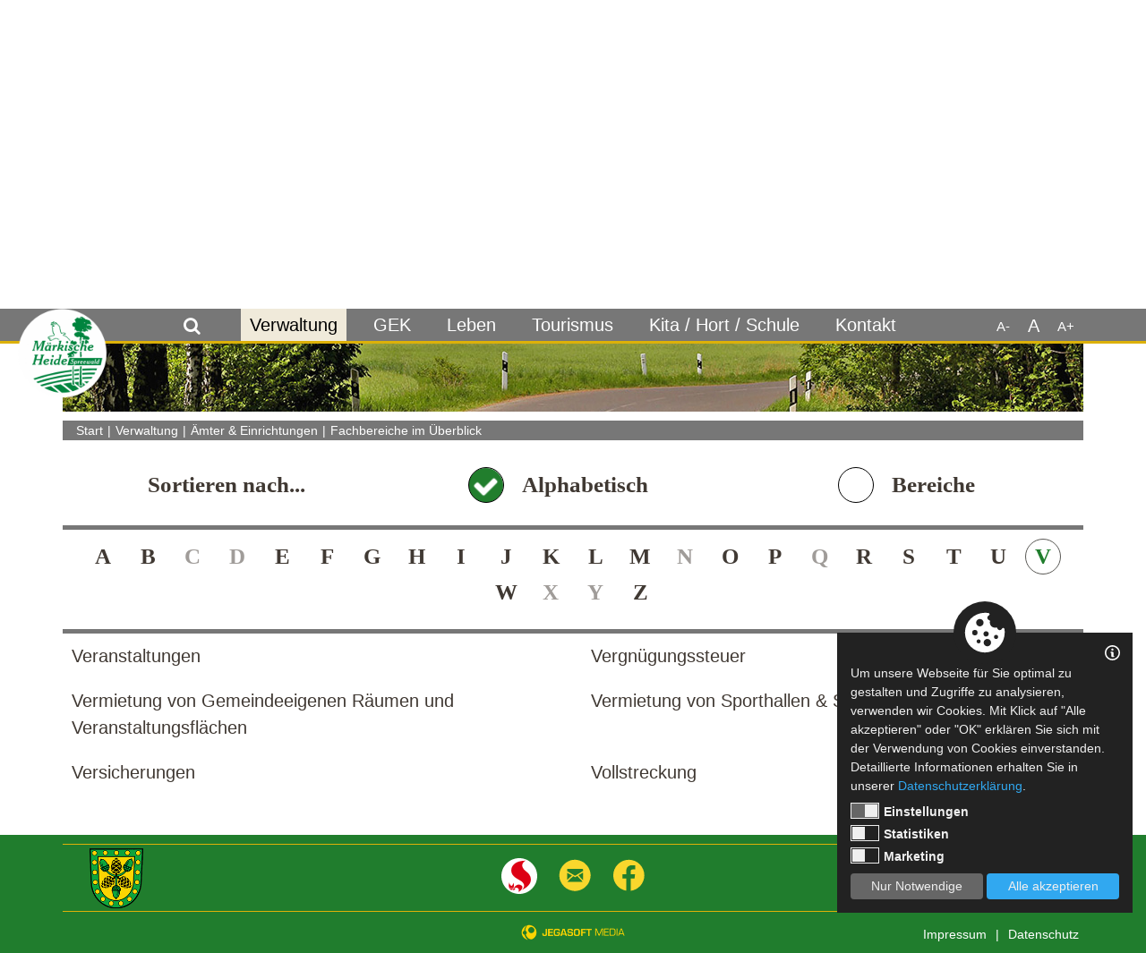

--- FILE ---
content_type: text/html; charset=utf-8
request_url: https://www.maerkische-heide.de/Verwaltung/Aemter-und-Einrichtungen/Fachbereiche-im-Ueberblick/Page/22
body_size: 11805
content:
<!DOCTYPE html>


<html>
<head>
<!--Global Site Tag(gtag.js) -Google Analytics-->
<script type='text/plain' data-cookie-accept='statistics' async src='https://www.googletagmanager.com/gtag/js?id=UA-1328165-1'></script>
<script type='text/plain' data-cookie-accept='statistics'>
	window.dataLayer = window.dataLayer || [];
	function gtag() { dataLayer.push(arguments); }
	gtag('js', new Date());
	gtag('config', 'UA-1328165-1');
</script>
<meta charset="utf-8" />
 <meta http-equiv="X-UA-Compatible" content="IE=edge" />
 <meta http-equiv="Content-Type" content="text/html; charset=utf-8"/>
 <meta name="viewport" content="width=device-width, initial-scale=1.0, maximum-scale=1.0, user-scalable=no" />
 <meta name="author" content="Jens Galkow - Jegasoft Media e.K." />
 <meta name="publisher" content="Jens Galkow - Jegasoft Media e.K." />
 <meta name="distribution" content="global" />
 <meta name="page-topic" />
 <meta http-equiv="content-language" content="de"><meta name="robots" content="index,follow"/>
<meta name="description" content="Fachbereiche im Überblick Gemeinde M&auml;rkische Heide OT Gro&szlig; Leuthen  Schlossstra&szlig;e 13 a 15913 M&auml;rkische Heide Tel.: 035471 851-0 Fax: 0..."/>
<meta name="keywords" content="Märkische Heide Fachbereiche im Überblick Ämter & Einrichtungen Verwaltung"/>
<meta property="og:url" content="https://www.maerkische-heide.de/Verwaltung/Aemter-und-Einrichtungen/Fachbereiche-im-Ueberblick/Page/22">
<meta property="og:image" content="https://www.maerkische-heide.de/Media/public/Website/Ordnerbilder/Maerkische_Heide_Fachbereiche_im_Ueberblick.jpg">
<meta property="og:description" content="Fachbereiche im Überblick Gemeinde M&auml;rkische Heide OT Gro&szlig; Leuthen  Schlossstra&szlig;e 13 a 15913 M&auml;rkische Heide Tel.: 035471 851-0 Fax: 0...">
<meta property="og:title" content="Fachbereiche im Überblick | Märkische Heide">
<meta property="og:locale" content="de_DE">
<meta name="twitter:card" content="summary">
<meta name="twitter:description" content="Fachbereiche im Überblick Gemeinde M&auml;rkische Heide OT Gro&szlig; Leuthen  Schlossstra&szlig;e 13 a 15913 M&auml;rkische Heide Tel.: 035471 851-0 Fax: 0...">
<meta name="twitter:image" content="https://www.maerkische-heide.de/Media/public/Website/Ordnerbilder/Maerkische_Heide_Fachbereiche_im_Ueberblick.jpg">
<meta name="twitter:title" content="Fachbereiche im Überblick | Märkische Heide">
<meta name="twitter:url" content="https://www.maerkische-heide.de/Verwaltung/Aemter-und-Einrichtungen/Fachbereiche-im-Ueberblick/Page/22">


    <script src="https://jgs-service.s6.jgsmedia.de/web/CookieConsentLog/js/jgs_consent_cookie.js"></script>
    <script>

        var cookieDataProtection = new CookieDataProtection(
            {
                cookie_descriptions: {
                    "de": {
                        "preferences": [
                            { "name": "jgs_cookie_consent", "description": "Dieser Cookie enthält Ihre Cookie-Einstellungen.", "duration": "10 Jahre" },
                            { "name": "ASP.NET_SessionId", "description": "Dieser Cookie enthält eine ID zur Zuordnung des Benutzers für den Webserver.", "duration": "Bis zum schließen des Browsers" },
                            { "name": "fontsize", "description": "Dieser Cookie speichert die Schriftgröße, sofern sie geändert wurde.","duration": "Bis zum schließen des Browsers" },
                            { "name": "Einverstaendniserklaerung", "description": "Dieser Cookie speichert die Einwilligung zur Datenschutzerklärung beim Senden eines Formulars.", "duration": "10 Sekunden" }],
                        "statistics": [
                            { "name": "_ga", "description": "Dieser Cookie enthält eine Google-Analytics-Client-ID zur Zuordnung des Benutzers.", "duration": "2 Jahre" },
                            { "name": "_gid", "description": "Dieser Cookie enthält eine Google-Analytics-Client-ID zur Zuordnung des Benutzers.", "duration": "24 Stunden" },
                            { "name": "_gat", "description": "Dieser Cookie beschränkt die Anfrage-Rate zu Google-Analytics auf max. eine Minute. ", "duration": "1 Minute" },
                            { "name": "_gat_gtag_UA_xxxxxxx_x", "description": "Dieser Cookie beschränkt die Anfrage-Rate zu Google-Analytics auf max. eine Minute.", "duration": "1 Minute" }
                        ]
                      
                    }
                }  
            });
        cookieDataProtection.init();
    </script>
<script src='/common/js/modernizr.custom.js?639041323095960509' type='text/javascript' language='javascript'></script><script src='/common/js/jquery-1.11.2.min.js?639041323095960509' type='text/javascript' language='javascript'></script><script src='/common/js/bootstrap.min.js?639041323095960509' type='text/javascript' language='javascript'></script><link  href='/common/less/css/bootstrap.min.css?639041323095960509' type='text/css'  rel='stylesheet'><link  href='/common/less/css/font-awesome.min.css?639041323095960509' type='text/css'  rel='stylesheet'><link  href='/common/less/css/main.min.css?639041323095960509' type='text/css'  rel='stylesheet'><style type='text/css'>
.ratio2_1:before {padding-top:50%;}
.ratio1_2:before {padding-top:200%;}
.ratio3_2:before {padding-top:66.67%;}
.ratio4_3:before {padding-top:75%;}
.ratio5_3:before {padding-top:60%;}
.ratio5_4:before {padding-top:80%;}
.ratio16_9:before {padding-top:56.25%;}
.ratio16_10:before {padding-top:62.5%;}
.ratio1_1:before {padding-top:100%;}
.ratio3_1:before {padding-top:33.33%;}
.ratio7_5:before {padding-top:71.43%;}
.ratio373_228:before {padding-top:61.13%;}
.ratio4_1:before {padding-top:25%;}
.ratio5_6:before {padding-top:120%;}
.ratio1263_560:before {padding-top:44.34%;}
.ratio114_127:before {padding-top:111.4%;}

@media only screen and (max-width: 991px) {
.ratio2_1-tablet:before {padding-top:50%;}
.ratio1_2-tablet:before {padding-top:200%;}
.ratio3_2-tablet:before {padding-top:66.67%;}
.ratio4_3-tablet:before {padding-top:75%;}
.ratio5_3-tablet:before {padding-top:60%;}
.ratio5_4-tablet:before {padding-top:80%;}
.ratio16_9-tablet:before {padding-top:56.25%;}
.ratio16_10-tablet:before {padding-top:62.5%;}
.ratio1_1-tablet:before {padding-top:100%;}
.ratio3_1-tablet:before {padding-top:33.33%;}
.ratio7_5-tablet:before {padding-top:71.43%;}
.ratio373_228-tablet:before {padding-top:61.13%;}
.ratio4_1-tablet:before {padding-top:25%;}
.ratio5_6-tablet:before {padding-top:120%;}
.ratio1263_560-tablet:before {padding-top:44.34%;}
.ratio114_127-tablet:before {padding-top:111.4%;}
}

@media only screen and (max-width: 767px) {
.ratio2_1-phone:before {padding-top:50%;}
.ratio1_2-phone:before {padding-top:200%;}
.ratio3_2-phone:before {padding-top:66.67%;}
.ratio4_3-phone:before {padding-top:75%;}
.ratio5_3-phone:before {padding-top:60%;}
.ratio5_4-phone:before {padding-top:80%;}
.ratio16_9-phone:before {padding-top:56.25%;}
.ratio16_10-phone:before {padding-top:62.5%;}
.ratio1_1-phone:before {padding-top:100%;}
.ratio3_1-phone:before {padding-top:33.33%;}
.ratio7_5-phone:before {padding-top:71.43%;}
.ratio373_228-phone:before {padding-top:61.13%;}
.ratio4_1-phone:before {padding-top:25%;}
.ratio5_6-phone:before {padding-top:120%;}
.ratio1263_560-phone:before {padding-top:44.34%;}
.ratio114_127-phone:before {padding-top:111.4%;}
}
</style>
<script src='/common/js/main.js?639041323096272953' type='text/javascript' language='javascript'></script><script src='/common/js/plugins.js?639041323096272953' type='text/javascript' language='javascript'></script><script src='/common/js/jquery-ui.min.js?639041323096272953' type='text/javascript' language='javascript'></script><script src='/common/js/doubletaptogo.min.js?639041323096272953' type='text/javascript' language='javascript'></script><link  href='/common/less/css/jquery-ui-smoothness.min.css?639041323096272953' type='text/css'  rel='stylesheet'><link  href='/specific/templates/master/responsive/css/styles.min.css?639041323096272953' type='text/css'  rel='stylesheet'><link  href='/specific/controls/multimenu/css/mobile.min.css?639041323099710283' type='text/css'  rel='stylesheet'><link  href='/specific/controls/multimenu/css/desktop2.min.css?639041323102835218' type='text/css'  rel='stylesheet'><script src='/common/js/jquery.cookie.js?639041323102835218' type='text/javascript' language='javascript'></script><link  href='/specific/controls/headerslider/css/styles.min.css?639041323102835218' type='text/css'  rel='stylesheet'><script src='/common/js/slick.min.js?639041323102835218' type='text/javascript' language='javascript'></script><link  href='/specific/templates/content/listalphabet/css/styles.min.css?639041323102835218' type='text/css'  rel='stylesheet'><link  href='/specific/controls/menuicon/css/styles.min.css?639041323104866582' type='text/css'  rel='stylesheet'><link  href='/controls/menu/css/styles.min.css?639041323104866582' type='text/css'  rel='stylesheet'><title>
	Fachbereiche im Überblick | Märkische Heide
</title></head>
<body class="">
    


<script type="text/javascript">
    $(window).load(function ()
    {
        var popup = $(".popup");
        popup.addClass("init");
        popup.css("height", popup.outerHeight());
        popup.removeClass("init");
        popup.addClass("visible");
        $(".popup .close").click(function () { $(".popup").removeClass("visible") });
    });
</script>




    <form method="post" action="/default.aspx?ID=1479" id="form1">
<div class="aspNetHidden">
<input type="hidden" name="__EVENTTARGET" id="__EVENTTARGET" value="" />
<input type="hidden" name="__EVENTARGUMENT" id="__EVENTARGUMENT" value="" />
<input type="hidden" name="__LASTFOCUS" id="__LASTFOCUS" value="" />
<input type="hidden" name="__VIEWSTATE" id="__VIEWSTATE" value="/[base64]" />
</div>

<script type="text/javascript">
//<![CDATA[
var theForm = document.forms['form1'];
if (!theForm) {
    theForm = document.form1;
}
function __doPostBack(eventTarget, eventArgument) {
    if (!theForm.onsubmit || (theForm.onsubmit() != false)) {
        theForm.__EVENTTARGET.value = eventTarget;
        theForm.__EVENTARGUMENT.value = eventArgument;
        theForm.submit();
    }
}
//]]>
</script>


    <script>
        $(window).load(function () {
            var d = document.getElementById("scrollAnker");
            var topPos = $(".header").height()-30;
            if (topPos > 400) { topPos = topPos - 64;}
            //console.log($(".header").height());
            $('html, body').animate({ scrollTop: topPos}, 500);
            //$(".content").velocity("scroll", { duration: 500, easing: "easeInSine" })
        });

      
    </script>




<script type="text/javascript">

$(document).ready(function () {
    //menu trigger action
    $(".nav-trigger").on('click', function (event) {
        event.preventDefault();
        $(window).scrollTop(0);
        var navIsVisible = (!$('.nav-trigger').hasClass('nav-is-visible')) ? true : false;
        $('.pageWrapper, .menuMobile, .nav-trigger').toggleClass('nav-is-visible', navIsVisible);
    });

    //close mobile-nav in resize
    $(window).resize(function () {
        if (window.matchMedia('(min-width: 768px)').matches) {
            $('.pageWrapper, .menuMobile, .nav-trigger').toggleClass('nav-is-visible', false);
        }
    })

    //set prev-links
    $(".menuMobile ul").each(function () {
        var hasChildren = $(this).parent("li").children("ul").length;

        if (hasChildren) {
            $(this).parent("li").children("ul").prepend("<li class='back'><a href='#' class=''>zurück</a></li>");
        }

    });

    //next link action
    $(".menuMobile ul > li:not('.back') > a").click(function (e) {

        var hasChildren = $(this).parent("li").children("ul").length;

        if (hasChildren) {

            e.preventDefault();

            //current ul moveout
            $(this).parent("li").parent("ul").addClass("move-out");

            //sub ul visible
            $(this).parent("li").children("ul").addClass("is-visible");

        }

    });

    //prev link action
    $(".menuMobile ul > li.back > a").click(function (e) {

        e.preventDefault();

        var currentMenu = $(this).parent("li").parent("ul");
        var parentMenu = $(currentMenu).parent("li").parent("ul");

        $(parentMenu).removeClass("move-out");

        $(parentMenu).one('webkitTransitionEnd otransitionend oTransitionEnd msTransitionEnd transitionend', function () {

            $(currentMenu).removeClass("is-visible");
            currentMenu = undefined;
        });
    });
   

});
</script>

<div class="menuMobile">
	<ul class=""><li class=" active  childrenMenu "><a href="/Verwaltung">Verwaltung</a><ul><li class=" "><a href="/Verwaltung/Grusswort/Grusswort.html">Gru&#223;wort</a></li><li class=" "><a href="/Verwaltung/Datenschutz">Datenschutz</a></li><li class=" active  childrenMenu "><a href="/Verwaltung/Aemter-und-Einrichtungen">&#196;mter &amp; Einrichtungen</a><ul><li class=" active "><a href="/Verwaltung/Aemter-und-Einrichtungen/Fachbereiche-im-Ueberblick">Fachbereiche im &#220;berblick</a></li><li class=" "><a href="/Verwaltung/Aemter-und-Einrichtungen/Standesamt/Standesamt.html">Standesamt</a></li></ul></li><li class=" "><a href="/Verwaltung/Kommunalpolitik">Kommunalpolitik</a></li><li class=" "><a href="/Verwaltung/Oeffentliche-Auslegung">&#214;ffentliche Auslegung</a></li><li class="  childrenMenu "><a href="/Verwaltung/Amtsblatt/Alle-Amtsblaetter-jetzt-hier">Amtsblatt</a><ul><li class=" "><a href="/Verwaltung/Amtsblatt/Alle-Amtsblaetter-jetzt-hier">Alle Amtsbl&#228;tter jetzt hier</a></li><li class=" "><a href="/Verwaltung/Amtsblatt/Amtsblatt">Amtsblatt</a></li><li class=" "><a href="/Verwaltung/Amtsblatt/Termine-Amtsblatt/Termine-Amtsblatt-2025.html">Termine Amtsblatt</a></li><li class=" "><a href="/Verwaltung/Amtsblatt/Amtsblatt-des-Landkreises-Dahme-Spreewald">Amtsblatt des Landkreises Dahme Spreewald</a></li></ul></li><li class=" "><a href="/Verwaltung/Satzungen">Satzungen</a></li><li class=" "><a href="/Verwaltung/Formulare">Formulare</a></li><li class=" "><a href="/Verwaltung/Stellen-und-Ausbildung">Stellen &amp; Ausbildung</a></li><li class="  childrenMenu "><a href="/Verwaltung/Trink-und-Abwasserversorgung">Trink- &amp; Abwasserversorgung</a><ul><li class=" "><a href="/Verwaltung/Trink-und-Abwasserversorgung/TAZ-Duerrenhofe-Krugau">TAZ - D&#252;rrenhofe-Krugau</a></li><li class=" "><a href="/Verwaltung/Trink-und-Abwasserversorgung/MAWV-Maerkischer-Abwasser-und-Wasserzweckverband">MAWV - M&#228;rkischer Abwasser- und Wasserzweckverband</a></li></ul></li><li class="  childrenMenu "><a href="/Verwaltung/Ausschreibungen">Ausschreibungen</a><ul><li class=" "><a href="/Verwaltung/Ausschreibungen/Grundstuecke-und-Immobilien">Grundst&#252;cke &amp; Immobilien</a></li><li class=" "><a href="/Verwaltung/Ausschreibungen/Leistungen">Leistungen</a></li></ul></li><li class=" "><a href="/Verwaltung/Bekanntmachungen-">Bekanntmachungen </a></li></ul></li><li class=" "><a href="/GEK">GEK</a></li><li class="  childrenMenu "><a href="/Leben">Leben</a><ul><li class=" "><a href="/Leben/Gemeindeeigene-Raeume">Gemeindeeigene R&#228;ume</a></li><li class="  childrenMenu "><a href="/Verwaltung/Aemter-und-Einrichtungen" target="_self">&#196;mter &amp; Einrichtungen</a><ul><li class=" "><a href="/Leben/Aemter-und-Einrichtungen/Standesamt/Standesamt.html">Standesamt</a></li><li class=" icon_schaf_weiss"><a href="/Verwaltung/Aemter-und-Einrichtungen/Fachbereiche-im-Ueberblick">Fachbereiche im &#220;berblick</a></li><li class=" icon_kuh_weiss"><a href="/Verwaltung/Aemter-und-Einrichtungen/Bildung-und-Soziales">Bildung &amp; Soziales</a></li></ul></li><li class=" icon_fewo_weiss"><a href="/Leben/Daten-und-Fakten/Daten-und-Fakten.html">Daten &amp; Fakten</a></li><li class="  childrenMenu "><a href="/Leben/Ortsteile">Ortsteile</a><ul><li class=" "><a href="/Leben/Ortsteile/Gemeinden-von-A-Z">Gemeinden von A-Z</a></li></ul></li><li class=" "><a href="/Leben/Kirchen">Kirchen</a></li><li class=" icon_pferd_weiss childrenMenu "><a href="/Leben/Vereine">Vereine</a><ul><li class=" "><a href="/Leben/Vereine/Feuerwehr">Feuerwehr</a></li><li class=" "><a href="/Leben/Vereine/Heimat-Kultur-Tradition">Heimat/ Kultur/ Tradition</a></li><li class=" "><a href="/Leben/Vereine/Kinder-Jugend-Freizeit">Kinder/ Jugend/ Freizeit</a></li><li class=" "><a href="/Leben/Vereine/Sportvereine">Sportvereine</a></li></ul></li><li class=" "><a href="/Leben/HdG-Gross-Leuthen/HdG-stellt-sich-vor-.html">HdG Gro&#223; Leuthen</a></li></ul></li><li class="  childrenMenu "><a href="/Tourismus">Tourismus</a><ul><li class=" "><a href="/Tourismus/Tourismusbuero/Tourismusbuero.html">Tourismusb&#252;ro</a></li><li class="  childrenMenu "><a href="/Tourismus/Unterkuenfte">Unterk&#252;nfte</a><ul><li class=" "><a href="/Tourismus/Unterkuenfte/Pensionen">Pensionen</a></li><li class=" "><a href="/Tourismus/Unterkuenfte/Ferienwohnungen">Ferienwohnungen</a></li><li class=" "><a href="/Tourismus/Unterkuenfte/Ferienhaeuser">Ferienh&#228;user</a></li><li class=" "><a href="/Tourismus/Unterkuenfte/Campingplaetze">Campingpl&#228;tze</a></li></ul></li><li class=" "><a href="/Tourismus/Ausflugsziele/Ausflugsziele.html">Ausflugsziele</a></li><li class=" icon_einzelzimmer_weiss childrenMenu "><a href="/Tourismus/Freizeittipps">Freizeittipps</a><ul><li class=" "><a href="/Tourismus/Freizeittipps/Wunderschoene-Dorfkirchen">Wundersch&#246;ne Dorfkirchen</a></li><li class=" "><a href="/Tourismus/Freizeittipps/Kunst-und-Handwerk/Spreewaldscheune-Kuschkow.html">Kunst &amp; Handwerk</a></li><li class=" "><a href="/Tourismus/Freizeittipps/Historisches-Erinnern-und-Gedenken">Historisches Erinnern und Gedenken</a></li><li class=" "><a href="/Tourismus/Freizeittipps/Ausflugsziele-ganz-in-der-Naehe">Ausflugsziele ganz in der N&#228;he</a></li></ul></li><li class=" "><a href="/Tourismus/Veranstaltungen/Veranstaltungen.html">Veranstaltungen</a></li><li class=" "><a href="/Tourismus/Veranstaltungen-Maerkische-Heide">Veranstaltungen - M&#228;rkische Heide</a></li><li class=" "><a href="/Tourismus/Impressionen">Impressionen</a></li><li class=" "><a href="https://www.spreewald.de/service/tourismusverband" target="_blank">Unser Tourismusverband (externe Seite)</a></li></ul></li><li class="  childrenMenu "><a href="/Kita-Hort-Schule">Kita / Hort / Schule</a><ul><li class=" "><a href="/Kita-Hort-Schule/Anmeldung-KitaHort">Anmeldung Kita/Hort</a></li><li class=" "><a href="/Kita-Hort-Schule/Allgemeine-Informationen">Allgemeine Informationen</a></li><li class=" "><a href="/Verwaltung/Aemter-und-Einrichtungen/Bildung-und-Soziales/Hort/Hort-KiWi-Groeditsch.html">Hort</a></li><li class=" "><a href="/Kita-Hort-Schule/Schule">Schule</a></li><li class=" "><a href="/Kita-Hort-Schule/Kitas">Kita&#39;s</a></li></ul></li><li class="  childrenMenu "><a href="/Kontakt/Formular/Kontakt-und-Oeffnungszeiten.html">Kontakt</a><ul><li class=" "><a href="/Kontakt/Formular/Kontakt-und-Oeffnungszeiten.html">Formular</a></li></ul></li></ul>
</div>
<a href='#' class='nav-trigger'><span></span></a>




  <script type="text/javascript">
      $(function () {
          // $(".nav").doubleTapToGo();

          $(".active"+1479).addClass("active");


          var touchtime = 0;
          $(".nav li.hasChildren > a").on("click", function (ev) {
             
              if (touchtime == 0) {
                  //set first click
                  touchtime = new Date().getTime();
                  if (isMobile) {
                      ev.preventDefault();
                  }
              } else {
                  //compare first click to this click and see if they occurred within double click threshold
                  if (((new Date().getTime()) - touchtime) < 800) {
                      //double click occurred
                      touchtime = 0;       
                      location.href = $(this).attr("href");
                  } else {
                      //not a double click so set as a new first click
                      touchtime = new Date().getTime();
                      if (isMobile) {
                          ev.preventDefault();
                      }
                  }
              }

          });
          $(function () {

              var fontsize = ($.cookie("fontsize")!=null) ? $.cookie("fontsize") : 10;
              $("body").css("font-size", fontsize + "px");
              $('.fontSizeChooser .smaller').on("click", function (e) {
                  if (fontsize > 6) {
                      fontsize--;
                      $.cookie("fontsize", fontsize);
                      $("body").css("font-size", fontsize + "px");
                  }
              });
              $('.fontSizeChooser .normal').on("click", function (e) {
                  fontsize = 10;
                  $.cookie("fontsize", fontsize);
                  $("body").css("font-size", "10px");
              });
              $('.fontSizeChooser .bigger').on("click", function (e) {
                  if (fontsize < 20) {
                      fontsize++;
                      $.cookie("fontsize", fontsize);
                      $("body").css("font-size", fontsize + "px");
                  }
              });


          });
      });
      $(document).ready(function () {

          var navElm = $('.nav');
          var navPos = $('.nav ul.menu').offset().top;

          $(window).on('scroll', function () {

              if ($(window).scrollTop() > navPos) {

                  setTimeout(function () {
                      navElm.addClass('animate-children');
                      $(navElm).addClass('animate');
                      $('.logo').addClass('animate');
                      $('.searchField').addClass('animate');
                      $('.pageWrapper').css('margin-top', "80px");
                  }, 50);

              } else {

                  setTimeout(function () {
                      navElm.removeClass('animate-children');
                      $(navElm).removeClass('animate');
                      $('.logo').removeClass('animate');
                      $('.searchField').removeClass('animate');
                      $('.pageWrapper').css('margin-top', 0);
                  }, 50);

              }
          });
      });

</script>
<div class="nav"><div class='fontSizeChooser'><div class='container'>
                       <div class='bigger'>A+</div>
                       <div class='normal'>A</div>
                       <div class='smaller'>A-</div>
                   </div>
                </div><ul class="menu" id="menu"><li class="hasChildren active"><a href="/Verwaltung" class="">Verwaltung</a><ul class=""><li><a href="/Verwaltung/Grusswort/Grusswort.html" class="">Gru&#223;wort</a></li><li><a href="/Verwaltung/Datenschutz" class="">Datenschutz</a></li><li class="hasChildren active submenu "><a href="/Verwaltung/Aemter-und-Einrichtungen" class="">&#196;mter &amp; Einrichtungen</a><ul class=""><li class="hasChildren active"><a href="/Verwaltung/Aemter-und-Einrichtungen/Fachbereiche-im-Ueberblick" class="">Fachbereiche im &#220;berblick</a></li><li><a href="/Verwaltung/Aemter-und-Einrichtungen/Standesamt/Standesamt.html" class="">Standesamt</a></li></ul></li><li><a href="/Verwaltung/Kommunalpolitik" class="">Kommunalpolitik</a></li><li><a href="/Verwaltung/Oeffentliche-Auslegung" class="">&#214;ffentliche Auslegung</a></li><li class="hasChildren submenu "><a href="/Verwaltung/Amtsblatt/Alle-Amtsblaetter-jetzt-hier" class="">Amtsblatt</a><ul class=""><li><a href="/Verwaltung/Amtsblatt/Alle-Amtsblaetter-jetzt-hier" class="">Alle Amtsbl&#228;tter jetzt hier</a></li><li class="hasChildren"><a href="/Verwaltung/Amtsblatt/Amtsblatt" class="">Amtsblatt</a></li><li><a href="/Verwaltung/Amtsblatt/Termine-Amtsblatt/Termine-Amtsblatt-2025.html" class="">Termine Amtsblatt</a></li><li><a href="/Verwaltung/Amtsblatt/Amtsblatt-des-Landkreises-Dahme-Spreewald" class="">Amtsblatt des Landkreises Dahme Spreewald</a></li></ul></li><li><a href="/Verwaltung/Satzungen" class="">Satzungen</a></li><li><a href="/Verwaltung/Formulare" class="">Formulare</a></li><li><a href="/Verwaltung/Stellen-und-Ausbildung" class="">Stellen &amp; Ausbildung</a></li><li class="hasChildren submenu "><a href="/Verwaltung/Trink-und-Abwasserversorgung" class="">Trink- &amp; Abwasserversorgung</a><ul class=""><li class="hasChildren"><a href="/Verwaltung/Trink-und-Abwasserversorgung/TAZ-Duerrenhofe-Krugau" class="">TAZ - D&#252;rrenhofe-Krugau</a></li><li class="hasChildren"><a href="/Verwaltung/Trink-und-Abwasserversorgung/MAWV-Maerkischer-Abwasser-und-Wasserzweckverband" class="">MAWV - M&#228;rkischer Abwasser- und Wasserzweckverband</a></li></ul></li><li class="hasChildren submenu "><a href="/Verwaltung/Ausschreibungen" class="">Ausschreibungen</a><ul class=""><li><a href="/Verwaltung/Ausschreibungen/Grundstuecke-und-Immobilien" class="">Grundst&#252;cke &amp; Immobilien</a></li><li><a href="/Verwaltung/Ausschreibungen/Leistungen" class="">Leistungen</a></li></ul></li><li><a href="/Verwaltung/Bekanntmachungen-" class="">Bekanntmachungen </a></li></ul></li><li><a href="/GEK" class="">GEK</a></li><li class="hasChildren"><a href="/Leben" class="">Leben</a><ul class=""><li><a href="/Leben/Gemeindeeigene-Raeume" class="">Gemeindeeigene R&#228;ume</a></li><li class="hasChildren submenu "><a href="/Verwaltung/Aemter-und-Einrichtungen" target="_self" class="">&#196;mter &amp; Einrichtungen</a><ul class=""><li><a href="/Leben/Aemter-und-Einrichtungen/Standesamt/Standesamt.html" class="">Standesamt</a></li><li><a href="/Verwaltung/Aemter-und-Einrichtungen/Fachbereiche-im-Ueberblick" class="icon_schaf_weiss">Fachbereiche im &#220;berblick</a></li><li class="hasChildren"><a href="/Verwaltung/Aemter-und-Einrichtungen/Bildung-und-Soziales" class="icon_kuh_weiss">Bildung &amp; Soziales</a></li></ul></li><li><a href="/Leben/Daten-und-Fakten/Daten-und-Fakten.html" class="icon_fewo_weiss">Daten &amp; Fakten</a></li><li class="hasChildren submenu "><a href="/Leben/Ortsteile" class="">Ortsteile</a><ul class=""><li class="hasChildren"><a href="/Leben/Ortsteile/Gemeinden-von-A-Z" class="">Gemeinden von A-Z</a></li></ul></li><li><a href="/Leben/Kirchen" class="">Kirchen</a></li><li class="hasChildren submenu "><a href="/Leben/Vereine" class="icon_pferd_weiss">Vereine</a><ul class=""><li class="hasChildren"><a href="/Leben/Vereine/Feuerwehr" class="">Feuerwehr</a></li><li><a href="/Leben/Vereine/Heimat-Kultur-Tradition" class="">Heimat/ Kultur/ Tradition</a></li><li><a href="/Leben/Vereine/Kinder-Jugend-Freizeit" class="">Kinder/ Jugend/ Freizeit</a></li><li><a href="/Leben/Vereine/Sportvereine" class="">Sportvereine</a></li></ul></li><li><a href="/Leben/HdG-Gross-Leuthen/HdG-stellt-sich-vor-.html" class="">HdG Gro&#223; Leuthen</a></li></ul></li><li class="hasChildren"><a href="/Tourismus" class="">Tourismus</a><ul class=""><li><a href="/Tourismus/Tourismusbuero/Tourismusbuero.html" class="">Tourismusb&#252;ro</a></li><li class="hasChildren submenu "><a href="/Tourismus/Unterkuenfte" class="">Unterk&#252;nfte</a><ul class=""><li><a href="/Tourismus/Unterkuenfte/Pensionen" class="">Pensionen</a></li><li><a href="/Tourismus/Unterkuenfte/Ferienwohnungen" class="">Ferienwohnungen</a></li><li><a href="/Tourismus/Unterkuenfte/Ferienhaeuser" class="">Ferienh&#228;user</a></li><li><a href="/Tourismus/Unterkuenfte/Campingplaetze" class="">Campingpl&#228;tze</a></li></ul></li><li><a href="/Tourismus/Ausflugsziele/Ausflugsziele.html" class="">Ausflugsziele</a></li><li class="hasChildren submenu "><a href="/Tourismus/Freizeittipps" class="icon_einzelzimmer_weiss">Freizeittipps</a><ul class=""><li><a href="/Tourismus/Freizeittipps/Wunderschoene-Dorfkirchen" class="">Wundersch&#246;ne Dorfkirchen</a></li><li><a href="/Tourismus/Freizeittipps/Kunst-und-Handwerk/Spreewaldscheune-Kuschkow.html" class="">Kunst &amp; Handwerk</a></li><li><a href="/Tourismus/Freizeittipps/Historisches-Erinnern-und-Gedenken" class="">Historisches Erinnern und Gedenken</a></li><li><a href="/Tourismus/Freizeittipps/Ausflugsziele-ganz-in-der-Naehe" class="">Ausflugsziele ganz in der N&#228;he</a></li></ul></li><li><a href="/Tourismus/Veranstaltungen/Veranstaltungen.html" class="">Veranstaltungen</a></li><li><a href="/Tourismus/Veranstaltungen-Maerkische-Heide" class="">Veranstaltungen - M&#228;rkische Heide</a></li><li><a href="/Tourismus/Impressionen" class="">Impressionen</a></li><li><a href="https://www.spreewald.de/service/tourismusverband" target="_blank" class="">Unser Tourismusverband (externe Seite)</a></li></ul></li><li class="hasChildren"><a href="/Kita-Hort-Schule" class="">Kita / Hort / Schule</a><ul class=""><li><a href="/Kita-Hort-Schule/Anmeldung-KitaHort" class="">Anmeldung Kita/Hort</a></li><li><a href="/Kita-Hort-Schule/Allgemeine-Informationen" class="">Allgemeine Informationen</a></li><li><a href="/Verwaltung/Aemter-und-Einrichtungen/Bildung-und-Soziales/Hort/Hort-KiWi-Groeditsch.html" class="">Hort</a></li><li><a href="/Kita-Hort-Schule/Schule" class="">Schule</a></li><li><a href="/Kita-Hort-Schule/Kitas" class="">Kita&#39;s</a></li></ul></li><li class="hasChildren"><a href="/Kontakt/Formular/Kontakt-und-Oeffnungszeiten.html" class="">Kontakt</a><ul class=""><li><a href="/Kontakt/Formular/Kontakt-und-Oeffnungszeiten.html" class="">Formular</a></li></ul></li></ul></div>


    





<div class='container' style="position:relative;"><a class='logo' title="Willkommen bei der Märkischen Heide" href='/'></a><a title="Willkommen bei der Märkischen Heide" class='logoSmall visible-xs' href='/'></a>
     



<div class='searchField' >
     
     <label for="openSearch"> <i class="fa fa-search"></i></label>
     <input id="openSearch" type="checkbox" />
     <div id="ctl01_SearchField_searchField" class="input-group">
	     <input name="ctl01$SearchField$searchQuery" type="text" id="ctl01_SearchField_searchQuery" class="form-control" placeholder="Wonach suchen Sie?" />
	     <span class="input-group-btn">
             <button onclick="__doPostBack('ctl01$SearchField$searchButton','')" id="ctl01_SearchField_searchButton" class="btn btn-default" href="/Suche/">Suchen</button>
	     </span>
        
     </div>
</div>
</div>
<div class="pageWrapper">
    <div class="header">
       
        <div class="container">
            <div class="" style="position:relative">
                <a class="logo2" href="/"></a>
                

<div class="maxWidth1920" id="ctl01_ctl02">
    <script type="text/javascript">
        $(document).ready(function(){
            $('#ctl01_ctl02 .headerSliderControl .headerSlider').slick({
                autoplay: true,
                autoplaySpeed: 9000,
                dots: true,
                fade: true,
                arrows: true,
                speed: 1000,
                customPaging: function (slider, i) {
                    return '<div class="dots">' + (i + 1) + '</div>';
                }
            });
        });
    </script>


    <div class="headerSliderControl">
        <div class='headerSlider'><div class='ratioimage ratio3_1 mobile_header_ratio' style='background-position:center center; background-image:url(/Media/public/Website/Headerbilder/Maerkische_Heide_Gross_Leine.jpg?width=1920);'></div></div>
    </div>
</div>
            </div>
        </div>
    </div>
    <div id="scrollAnker"></div>
    <div class="content">
        <div class="container">
            

<div class="HierarchyPath">
    <div id="ctl01_ctl03_ItemPanel">
	<ol class="breadcrumb"><li><a href="/" class="clickable">Start</a></li><li><a href="/Verwaltung" class="clickable" entityid="114">Verwaltung</a></li><li><a href="/Verwaltung/Aemter-und-Einrichtungen" class="clickable" entityid="1421">Ämter & Einrichtungen</a></li><li class="active"><a href="/Verwaltung/Aemter-und-Einrichtungen/Fachbereiche-im-Ueberblick" class="clickable" entityid="1479">Fachbereiche im Überblick</a></li></ol>
</div>
</div>

            




<div class="list">
    <div id="ctl01_ctl04_auswahl" class="auswahl">
        <div class="row">
            <div class="col-sm-4">Sortieren nach...</div>
            <ul id="ctl01_ctl04_auswahlRBL" class="col-sm-8">
	<li><input id="ctl01_ctl04_auswahlRBL_0" type="radio" name="ctl01$ctl04$auswahlRBL" value="0" checked="checked" /><label for="ctl01_ctl04_auswahlRBL_0">Alphabetisch</label></li>
	<li><input id="ctl01_ctl04_auswahlRBL_1" type="radio" name="ctl01$ctl04$auswahlRBL" value="1" onclick="javascript:setTimeout(&#39;__doPostBack(\&#39;ctl01$ctl04$auswahlRBL$1\&#39;,\&#39;\&#39;)&#39;, 0)" /><label for="ctl01_ctl04_auswahlRBL_1">Bereiche</label></li>

</ul>
        </div>
    </div>
   
    <div class="listAlphabet">
        <div class='row'></div>
         
         <ul class="alphabet"><li><a  href='/Verwaltung/Aemter-und-Einrichtungen/Fachbereiche-im-Ueberblick/Page/1'>A</a></li><li><a  href='/Verwaltung/Aemter-und-Einrichtungen/Fachbereiche-im-Ueberblick/Page/2'>B</a></li><li><span class='nocontent' >C</span></li><li><span class='nocontent' >D</span></li><li><a  href='/Verwaltung/Aemter-und-Einrichtungen/Fachbereiche-im-Ueberblick/Page/5'>E</a></li><li><a  href='/Verwaltung/Aemter-und-Einrichtungen/Fachbereiche-im-Ueberblick/Page/6'>F</a></li><li><a  href='/Verwaltung/Aemter-und-Einrichtungen/Fachbereiche-im-Ueberblick/Page/7'>G</a></li><li><a  href='/Verwaltung/Aemter-und-Einrichtungen/Fachbereiche-im-Ueberblick/Page/8'>H</a></li><li><a  href='/Verwaltung/Aemter-und-Einrichtungen/Fachbereiche-im-Ueberblick/Page/9'>I</a></li><li><a  href='/Verwaltung/Aemter-und-Einrichtungen/Fachbereiche-im-Ueberblick/Page/10'>J</a></li><li><a  href='/Verwaltung/Aemter-und-Einrichtungen/Fachbereiche-im-Ueberblick/Page/11'>K</a></li><li><a  href='/Verwaltung/Aemter-und-Einrichtungen/Fachbereiche-im-Ueberblick/Page/12'>L</a></li><li><a  href='/Verwaltung/Aemter-und-Einrichtungen/Fachbereiche-im-Ueberblick/Page/13'>M</a></li><li><span class='nocontent' >N</span></li><li><a  href='/Verwaltung/Aemter-und-Einrichtungen/Fachbereiche-im-Ueberblick/Page/15'>O</a></li><li><a  href='/Verwaltung/Aemter-und-Einrichtungen/Fachbereiche-im-Ueberblick/Page/16'>P</a></li><li><span class='nocontent' >Q</span></li><li><a  href='/Verwaltung/Aemter-und-Einrichtungen/Fachbereiche-im-Ueberblick/Page/18'>R</a></li><li><a  href='/Verwaltung/Aemter-und-Einrichtungen/Fachbereiche-im-Ueberblick/Page/19'>S</a></li><li><a  href='/Verwaltung/Aemter-und-Einrichtungen/Fachbereiche-im-Ueberblick/Page/20'>T</a></li><li><a  href='/Verwaltung/Aemter-und-Einrichtungen/Fachbereiche-im-Ueberblick/Page/21'>U</a></li><li><a class='active' href='/Verwaltung/Aemter-und-Einrichtungen/Fachbereiche-im-Ueberblick/Page/22'>V</a></li><li><a  href='/Verwaltung/Aemter-und-Einrichtungen/Fachbereiche-im-Ueberblick/Page/23'>W</a></li><li><span class='nocontent' >X</span></li><li><span class='nocontent' >Y</span></li><li><a  href='/Verwaltung/Aemter-und-Einrichtungen/Fachbereiche-im-Ueberblick/Page/26'>Z</a></li></ul>
       
         <div class='row'><div class='col-sm-6'><div class='listItem'><a href='/Verwaltung/Aemter-und-Einrichtungen/Fachbereiche-im-Ueberblick/Veranstaltungen.html'><h2>Veranstaltungen</h2></a></div></div>
<div class='col-sm-6'><div class='listItem'><a href='/Verwaltung/Aemter-und-Einrichtungen/Fachbereiche-im-Ueberblick/Vergnuegungssteuer_2.html'><h2>Vergnügungssteuer</h2></a></div></div>
</div><div class='row'><div class='col-sm-6'><div class='listItem'><a href='/Verwaltung/Aemter-und-Einrichtungen/Fachbereiche-im-Ueberblick/Vermietung-von-Gemeindeeigenen-Raeumen-und-Veranstaltungsflaechen'><h2>Vermietung von Gemeindeeigenen Räumen und Veranstaltungsflächen</h2></a></div></div>
<div class='col-sm-6'><div class='listItem'><a href='/Verwaltung/Aemter-und-Einrichtungen/Fachbereiche-im-Ueberblick/Vermietung-von-Sporthallen-und-Sportplaetzen.html'><h2>Vermietung von Sporthallen & Sportplätzen</h2></a></div></div>
</div><div class='row'><div class='col-sm-6'><div class='listItem'><a href='/Verwaltung/Aemter-und-Einrichtungen/Fachbereiche-im-Ueberblick/Versicherungen.html'><h2>Versicherungen</h2></a></div></div>
<div class='col-sm-6'><div class='listItem'><a href='/Verwaltung/Aemter-und-Einrichtungen/Fachbereiche-im-Ueberblick/Vollstreckung.html'><h2>Vollstreckung</h2></a></div></div>
</div></div>  
       
    </div>
</div><div class="print">
	<img src='/Media/public/Website/Ordnerbilder/Maerkische_Heide_Fachbereiche_im_Ueberblick.jpg?width=500'><br><br>Schlossstraße 13 a<br>15913 - Gemeinde Märkische Heide OT Groß Leuthen<br>E-Mail: 1<br>Telefon: 035471 851-13<br>Fax: 035471 851-17
</div>
        </div>
            
    </div>
        
    <footer>
        <div class="container" style="position:relative;">
            <div class="iconMenue">
	<ul class=""><li><a href="https://mleuv.brandenburg.de/mleuv/de/umwelt/forst/waldschutz/waldbrandgefahr-in-brandenburg/waldbrandgefahrenstufen/" target="_blank" class="Icon_Waldbrandstufe ratioimage svg ratio1_1"></a></li><li><a href="/Kontakt/Formular/Kontakt-und-Oeffnungszeiten.html" class="Icon_mail ratioimage svg ratio1_1"></a></li><li><a href="/Facebook" class="Icon_facebook ratioimage svg ratio1_1"></a></li></ul>
</div>


               

            <div class="google_trans" id="google_translate_element"></div>
            <div class="ratioimage ratio114_127 LogoFooter">
                <a class="image" href="/" style="background-image:url(/Common/img/Logo_Footer.png);"></a>
            </div>
            <div class="jgsLogo">
                <a title="Jegasoft Media e.K." href="http://jegasoft.de" style="background-image:url(/Common/img/logo_jegasoft.png)" target="_blank"></a>
            </div>
             <div class="maerkerLogo">
                <a title="https://maerker.brandenburg.de/" href="https://maerker.brandenburg.de/" style="background-image:url(/Common/img/Logo_Maerker.png)" target="_blank"></a>
            </div>
                <div class="footerMenue">
	<ul class=""><li class=" "><a href="/Impressum/Impressum.html">Impressum</a></li><li class="trenner">|</li><li class=" "><a href="/datenschutz">Datenschutz</a></li></ul>
</div>


        </div>
    </footer>
</div>


  
<div class="aspNetHidden">

	<input type="hidden" name="__VIEWSTATEGENERATOR" id="__VIEWSTATEGENERATOR" value="CA0B0334" />
	<input type="hidden" name="__EVENTVALIDATION" id="__EVENTVALIDATION" value="/wEdAAZkqhxUoPyNfZ6Gpm21DADK+8PAenWZDU67h3mPMBk1g7Dy6Tn4TAwSSIEFccxLZqm2LeshP10tLMoRkSnjdwrn1ST4pzOo9BSjQkCwSKkOXKKuQMTWjv1h4Her9EVPC/8bTrAgn5wKuhUnjC6U0ckjoFecneUVUu1qPK/F7OksyA==" />
</div></form>
    
    
        <script type="text/plain" data-cookie-accept="statistics">
            var gaProperty = 'UA-1328165-1';
            var disableStr = 'ga-disable-' + gaProperty;
            if (document.cookie.indexOf(disableStr + '=true') > -1) {
                window[disableStr] = true;
            }
            function gaOptout() {
                document.cookie = disableStr + '=true; expires=Thu, 31 Dec 2099 23:59:59 UTC; path=/';
                window[disableStr] = true;
                alert('Das Tracking ist jetzt deaktiviert');
            }
            (function (i, s, o, g, r, a, m) {

                i['GoogleAnalyticsObject'] = r; i[r] = i[r] || function () {
                    (i[r].q = i[r].q || []).push(arguments)
                }, i[r].l = 1 * new Date(); a = s.createElement(o),
                m = s.getElementsByTagName(o)[0]; a.async = 1; a.src = g; m.parentNode.insertBefore(a, m)
            })(window, document, 'script', 'https://www.google-analytics.com/analytics.js', 'ga');

            ga('create', 'UA-1328165-1', 'auto');
            ga('set', 'anonymizeIp', true);
            ga('send', 'pageview');
        </script>
    
</body>
</html>


--- FILE ---
content_type: text/css
request_url: https://www.maerkische-heide.de/specific/controls/multimenu/css/mobile.min.css?639041323099710283
body_size: 863
content:
body{overflow-x:hidden;}.nav-trigger{overflow:hidden;color:transparent;width:40px;height:40px;position:fixed;top:0;left:0;z-index:10;background-color:#207d2d;-moz-transition:transform .3s cubic-bezier(.87,-.41,.19,1.44);-o-transition:transform .3s cubic-bezier(.87,-.41,.19,1.44);-webkit-transition:transform .3s cubic-bezier(.87,-.41,.19,1.44);transition:transform .3s cubic-bezier(.87,-.41,.19,1.44);display:none;}.nav-trigger:hover,.nav-trigger:focus{color:transparent;text-decoration:none;}.nav-trigger span,.nav-trigger span::before,.nav-trigger span::after{position:absolute;display:inline-block;height:3px;width:25px;background:#f1c405;}.nav-trigger span{position:absolute;top:50%;right:7px;margin-top:-2px;-webkit-transition:background .2s;-moz-transition:background .2s;-o-transition:background .2s;transition:background .2s;}.nav-trigger span:before,.nav-trigger span:after{content:'';right:0;-webkit-transform:translateZ(0);-moz-transform:translateZ(0);-ms-transform:translateZ(0);-o-transform:translateZ(0);transform:translateZ(0);-webkit-backface-visibility:hidden;-moz-backface-visibility:hidden;backface-visibility:hidden;-webkit-transform-origin:0 50%;-moz-transform-origin:0 50%;-ms-transform-origin:0 50%;-o-transform-origin:0 50%;transform-origin:0 50%;-webkit-transition:-webkit-transform .2s;-moz-transition:-moz-transform .2s;-o-transition:transform .2s;transition:transform .2s;}.nav-trigger span:before{top:-6px;}.nav-trigger span:after{top:6px;}.nav-trigger.nav-is-visible{-moz-transform:translateX(280px);-ms-transform:translateX(280px);-o-transform:translateX(280px);-webkit-transform:translateX(280px);transform:translateX(280px);}.nav-trigger.nav-is-visible span{background-color:transparent;}.nav-trigger.nav-is-visible span:before,.nav-trigger.nav-is-visible span:after{background:#f1c405;}.nav-trigger.nav-is-visible span:before{-webkit-transform:translateX(4px) translateY(-3px) rotate(45deg);-moz-transform:translateX(4px) translateY(-3px) rotate(45deg);-ms-transform:translateX(4px) translateY(-3px) rotate(45deg);-o-transform:translateX(4px) translateY(-3px) rotate(45deg);transform:translateX(4px) translateY(-3px) rotate(45deg);}.nav-trigger.nav-is-visible span:after{-webkit-transform:translateX(4px) translateY(2px) rotate(-45deg);-moz-transform:translateX(4px) translateY(2px) rotate(-45deg);-ms-transform:translateX(4px) translateY(2px) rotate(-45deg);-o-transform:translateX(4px) translateY(2px) rotate(-45deg);transform:translateX(4px) translateY(2px) rotate(-45deg);}@media screen and (max-width:1200px){.nav-trigger{display:block;}}.pageWrapper,.menuMobile{-moz-transition:transform .3s cubic-bezier(.87,-.41,.19,1.44);-o-transition:transform .3s cubic-bezier(.87,-.41,.19,1.44);-webkit-transition:transform .3s cubic-bezier(.87,-.41,.19,1.44);transition:transform .3s cubic-bezier(.87,-.41,.19,1.44);}.pageWrapper.nav-is-visible,.menuMobile.nav-is-visible{-webkit-transform:translateX(280px);-moz-transform:translateX(280px);-ms-transform:translateX(280px);-o-transform:translateX(280px);transform:translateX(280px);}.pageWrapper{box-shadow:0 4px 12px rgba(0,0,0,.1);}.menuMobile{position:absolute;top:0;left:-280px;bottom:0;right:0;background-color:#f0eada;width:280px;overflow-x:hidden;overflow-y:auto;}.menuMobile ul{position:absolute;top:0;left:0;bottom:0;right:0;margin:0;padding:0;list-style:none;width:100%;height:100%;-moz-transition:transform .2s ease;-o-transition:transform .2s ease;-webkit-transition:transform .2s ease;transition:transform .2s ease;}.menuMobile ul.move-out{-webkit-transform:translateX(-100%);-moz-transform:translateX(-100%);-ms-transform:translateX(-100%);-o-transform:translateX(-100%);transform:translateX(-100%);}.menuMobile ul.is-visible{opacity:1;pointer-events:auto;}.menuMobile ul li a{position:relative;display:block;padding:15px 10px;border-bottom:1px solid #3a3f40;color:#111433;font-size:200%;}.menuMobile ul li.back>a{padding-left:25px;}.menuMobile ul li.back>a:before{position:absolute;left:10px;content:"";display:inline-block;font:normal normal normal 14px/1 FontAwesome;text-rendering:auto;-webkit-font-smoothing:antialiased;font-size:20px;font-weight:bold;top:50%;-webkit-transform:translateY(-50%);-moz-transform:translateY(-50%);-ms-transform:translateY(-50%);-o-transform:translateY(-50%);transform:translateY(-50%);}.menuMobile ul li.childrenMenu>a:before{position:absolute;right:10px;content:"";display:inline-block;font:normal normal normal 14px/1 FontAwesome;text-rendering:auto;-webkit-font-smoothing:antialiased;font-size:20px;font-weight:bold;top:50%;-webkit-transform:translateY(-50%);-moz-transform:translateY(-50%);-ms-transform:translateY(-50%);-o-transform:translateY(-50%);transform:translateY(-50%);}.menuMobile ul ul{-webkit-transform:translateX(100%);-moz-transform:translateX(100%);-ms-transform:translateX(100%);-o-transform:translateX(100%);transform:translateX(100%);opacity:0;pointer-events:none;}.menuMobile ul ul.move-out{-webkit-transform:translateX(0);-moz-transform:translateX(0);-ms-transform:translateX(0);-o-transform:translateX(0);transform:translateX(0);}

--- FILE ---
content_type: text/css
request_url: https://www.maerkische-heide.de/specific/templates/content/listalphabet/css/styles.min.css?639041323102835218
body_size: 635
content:
.list .auswahl{font-size:250%;font-family:'Times New Roman';font-weight:bold;line-height:40px;text-align:center;padding-top:20px;padding-bottom:20px;border-bottom:5px solid #777}.list .auswahl ul{list-style:none !important;margin:0;padding:0;text-align:center}.list .auswahl ul li{display:inline-block;width:calc(50% - 4px);margin:0;padding:0}.list .auswahl ul li label{padding-left:60px;position:relative;margin-right:30px;cursor:pointer}.list .auswahl ul li label:before{content:"";position:absolute;width:40px;height:40px;left:0;border:1px solid #000;border-radius:20px;background-repeat:no-repeat;background-position:center}.list .auswahl ul li input[checked='checked']~label:before{background-image:url(/Specific/Common/img/Pfeil_grün_ImgID1.png)}.list .auswahl ul li input{display:none}.list .bereiche{font-size:250%;font-family:'Times New Roman';font-weight:bold;line-height:40px;text-align:center;padding:20px;border-bottom:5px solid #777;margin-bottom:20px}.list .bereiche ul{list-style:none !important;margin:0;padding:0;text-align:center}.list .bereiche ul li{display:inline-block;width:calc(25% - 10px);margin:0;padding:0}.list .bereiche ul li label{padding-left:50px;position:relative;margin-right:30px;cursor:pointer}.list .bereiche ul li label:before{content:"";position:absolute;width:40px;height:40px;left:0;border:1px solid #000;border-radius:20px;background-repeat:no-repeat;background-position:center}.list .bereiche ul li input[checked='checked']~label:before{background-image:url(/Specific/Common/img/Pfeil_grün_ImgID1.png)}.list .bereiche ul li input{display:none}.list .listAlphabet{padding-bottom:20px}.list .listAlphabet .theaser .theaserText{font-family:'Arial';border-bottom:10px solid #777;padding:15px 20px 25px;margin:0 10px 20px;width:calc(100% - 20px);font-size:140%}.list .listAlphabet .theaser .theaserText h1{font-family:'Times New Roman'}.list .listAlphabet .theaser .theaserImage{display:none}.list .listAlphabet ul.alphabet{margin-bottom:20px;text-align:center;list-style:none;margin:0;padding:10px 0 20px;border-bottom:5px solid #777}.list .listAlphabet ul.alphabet li{display:inline-block;margin:0 5px}.list .listAlphabet ul.alphabet li a,.list .listAlphabet ul.alphabet li span{width:40px;height:40px;line-height:38px;display:block;font-weight:bold;font-family:'Times New Roman';font-size:250%}.list .listAlphabet ul.alphabet li a.active,.list .listAlphabet ul.alphabet li span.active{border-radius:50%;border:1px solid #595854;color:#207d2d}.list .listAlphabet ul.alphabet li a.nocontent,.list .listAlphabet ul.alphabet li span.nocontent{opacity:.5}.list .listAlphabet .listItem{margin-top:0}.list .listAlphabet .listItem h2{display:block;overflow:hidden;margin:0;padding:10px;font-size:200%}.list .listAlphabet .listItem:hover{background-color:#ddd}@media only screen and (max-width:991px){.list .auswahl{font-size:200%}.list .bereiche{font-size:200%}}@media only screen and (max-width:767px){.list .auswahl{padding:5px 40px}.list .bereiche{padding:5px 25px}.list .bereiche ul li{padding:5px 0;width:calc(50% - 10px)}}@media only screen and (max-width:479px){.list .auswahl{line-height:20px;font-size:160%}.list .auswahl ul{margin-top:5px}.list .auswahl ul li label{padding-left:30px}.list .auswahl ul li label:before{width:20px;height:20px;background-size:120%}.list .bereiche{line-height:20px;font-size:160%}.list .bereiche ul li label{padding-left:30px}.list .bereiche ul li label:before{width:20px;height:20px;background-size:120%}.list .listAlphabet ul.alphabet li a{width:30px;height:30px;line-height:28px}}

--- FILE ---
content_type: image/svg+xml
request_url: https://www.maerkische-heide.de/Specific/Common/svg/Icon_waldbrand.svg
body_size: 8256
content:
��< ? x m l   v e r s i o n = " 1 . 0 "   e n c o d i n g = " U T F - 1 6 " ? >  
 < ! D O C T Y P E   s v g   P U B L I C   " - / / W 3 C / / D T D   S V G   1 . 1 / / E N "   " h t t p : / / w w w . w 3 . o r g / G r a p h i c s / S V G / 1 . 1 / D T D / s v g 1 1 . d t d " >  
 < ! - -   C r e a t o r :   C o r e l D R A W   2 0 1 9   ( 6 4 - B i t )   - - >  
 < s v g   x m l n s = " h t t p : / / w w w . w 3 . o r g / 2 0 0 0 / s v g "   x m l : s p a c e = " p r e s e r v e "   w i d t h = " 8 4 . 6 6 6 6 m m "   h e i g h t = " 8 4 . 6 6 6 6 m m "   v e r s i o n = " 1 . 1 "   s t y l e = " s h a p e - r e n d e r i n g : g e o m e t r i c P r e c i s i o n ;   t e x t - r e n d e r i n g : g e o m e t r i c P r e c i s i o n ;   i m a g e - r e n d e r i n g : o p t i m i z e Q u a l i t y ;   f i l l - r u l e : e v e n o d d ;   c l i p - r u l e : e v e n o d d "  
 v i e w B o x = " 0   0   8 4 6 6 . 6 6   8 4 6 6 . 6 6 "  
   x m l n s : x l i n k = " h t t p : / / w w w . w 3 . o r g / 1 9 9 9 / x l i n k "  
   x m l n s : x o d m = " h t t p : / / w w w . c o r e l . c o m / c o r e l d r a w / o d m / 2 0 0 3 " >  
   < d e f s >  
     < s t y l e   t y p e = " t e x t / c s s " >  
       < ! [ C D A T A [  
         . f i l 2   { f i l l : # D D 0 0 1 4 }  
         . f i l 0   { f i l l : # F E F E F E }  
         . f i l 1   { f i l l : # D D 0 0 1 4 ; f i l l - r u l e : n o n z e r o }  
       ] ] >  
     < / s t y l e >  
   < / d e f s >  
   < g   i d = " E b e n e _ x 0 0 2 0 _ 2 " >  
     < m e t a d a t a   i d = " C o r e l C o r p I D _ 0 C o r e l - L a y e r " / >  
     < g   i d = " _ 2 2 0 1 0 7 5 2 3 2 0 6 4 " >  
       < p a t h   c l a s s = " f i l 0 "   d = " M 4 2 3 3 . 3 3   0 c 2 3 3 8 , 0   4 2 3 3 . 3 3 , 1 8 9 5 . 3 3   4 2 3 3 . 3 3 , 4 2 3 3 . 3 3   0 , 2 3 3 8   - 1 8 9 5 . 3 3 , 4 2 3 3 . 3 3   - 4 2 3 3 . 3 3 , 4 2 3 3 . 3 3   - 2 3 3 8 , 0   - 4 2 3 3 . 3 3 , - 1 8 9 5 . 3 3   - 4 2 3 3 . 3 3 , - 4 2 3 3 . 3 3   0 , - 2 3 3 8   1 8 9 5 . 3 3 , - 4 2 3 3 . 3 3   4 2 3 3 . 3 3 , - 4 2 3 3 . 3 3 z " / >  
       < g >  
         < g >  
           < p a t h   c l a s s = " f i l 1 "   d = " M 2 3 5 0 . 9 3   6 6 0 3 . 4 6 l 4 . 4   1 0 . 8 2   - 4 . 9 3   - 0 . 2 9   - 2 4 . 7 7   - 1 5 . 8 8   - 2 3 . 9 9   - 1 6 . 6 4   - 2 3 . 2   - 1 7 . 4   - 2 2 . 4 2   - 1 8 . 1 3   - 2 1 . 6 8   - 1 8 . 8 1   - 2 0 . 9 5   - 1 9 . 4 9   - 2 0 . 2 2   - 2 0 . 1 5   - 1 9 . 5 2   - 2 0 . 7 6   - 1 8 . 8 3   - 2 1 . 3 8   - 1 8 . 1 7   - 2 1 . 9 5   - 1 7 . 5   - 2 2 . 5   - 1 6 . 8 7   - 2 3 . 0 4   - 1 6 . 2 5   - 2 3 . 5 4   - 1 5 . 6 3   - 2 4 . 0 3   - 1 5 . 0 6   - 2 4 . 4 8   - 1 4 . 4 7   - 2 4 . 9 3   - 1 3 . 9 3   - 2 5 . 3 3   - 1 3 . 3 8   - 2 5 . 7 2   - 1 2 . 8 6   - 2 6 . 0 8   - 1 2 . 3 6   - 2 6 . 4 2   - 1 1 . 8 6   - 2 6 . 7 4   - 1 1 . 3 9   - 2 7 . 0 5   - 1 0 . 9 4   - 2 7 . 3   - 1 0 . 5   - 2 7 . 5 6   - 1 0 . 0 7   - 2 7 . 7 7   - 9 . 6 7   - 2 7 . 9 9   - 9 . 2 8   - 2 8 . 1 5   - 8 . 9   - 2 8 . 3 1   - 8 . 5 5   - 2 8 . 4 4   - 8 . 2 2   - 2 8 . 5 5   - 7 . 8 7   - 2 8 . 6 4   - 7 . 5 8   - 2 8 . 6 9   1 0 . 5 8   - 3 . 1 6   7 . 5 4   2 8 . 5 7   7 . 8 5   2 8 . 5   8 . 1 6   2 8 . 4 1   8 . 5 1   2 8 . 3   8 . 8 6   2 8 . 1 5   9 . 2 2   2 7 . 9 9   9 . 6 1   2 7 . 8 1   1 0 . 0 1   2 7 . 5 9   1 0 . 4 2   2 7 . 3 6   1 0 . 8 6   2 7 . 1 2   1 1 . 3 1   2 6 . 8 3   1 1 . 7 6   2 6 . 5 2   1 2 . 2 6   2 6 . 2   1 2 . 7 4   2 5 . 8 6   1 3 . 2 6   2 5 . 4 8   1 3 . 7 9   2 5 . 0 9   1 4 . 3 3   2 4 . 6 7   1 4 . 9   2 4 . 2 2   1 5 . 4 7   2 3 . 7 7   1 6 . 0 5   2 3 . 2 8   1 6 . 6 7   2 2 . 7 6   1 7 . 3   2 2 . 2 4   1 7 . 9 3   2 1 . 6 7   1 8 . 5 9   2 1 . 1   1 9 . 2 8   2 0 . 5   1 9 . 9 4   1 9 . 8 7   2 0 . 6 7   1 9 . 2 3   2 1 . 3 8   1 8 . 5 7   2 2 . 1 2   1 7 . 8 7   2 2 . 8 8   1 7 . 1 6   2 3 . 6 5   1 6 . 4 2   2 4 . 4 5   1 5 . 6 6   - 4 . 9 3   - 0 . 2 9 z m 4 . 9 3   0 . 2 9 c 2 . 6 3 , 1 . 6 1   3 . 5 4 , 5 . 2 3   2 . 0 4 , 8 . 0 5   - 1 . 5 , 2 . 8 2   - 4 . 8 7 , 3 . 8   - 7 . 5 , 2 . 1 9 l 5 . 4 6   - 1 0 . 2 4 z m 5 1 3 . 1 3   - 7 8 5 . 9 9 l - 1 0 . 6   3 . 1   1 0 . 6 7   - 0 . 3 2   - 6 . 0 8   2 9 . 2   - 6 . 6 6   2 9 . 3 5   - 7 . 2 6   2 9 . 4 9   - 7 . 8 6   2 9 . 5 5   - 8 . 4 5   2 9 . 5 8   - 9 . 0 7   2 9 . 5 7   - 9 . 6 8   2 9 . 5   - 1 0 . 3   2 9 . 4 1   - 1 0 . 9 3   2 9 . 2 5   - 1 1 . 5 6   2 9 . 0 6   - 1 2 . 1 9   2 8 . 8 3   - 1 2 . 8 5   2 8 . 5 3   - 1 3 . 4 8   2 8 . 2 2   - 1 4 . 1 5   2 7 . 8 5   - 1 4 . 8   2 7 . 4 2   - 1 5 . 4 7   2 6 . 9 7   - 1 6 . 1 4   2 6 . 4 6   - 1 6 . 8 2   2 5 . 9 1   - 1 7 . 5   2 5 . 3 1   - 1 8 . 2   2 4 . 6 8   - 1 8 . 8 9   2 3 . 9 9   - 1 9 . 6   2 3 . 2 6   - 2 0 . 3   2 2 . 4 8   - 2 1 . 0 1   2 1 . 6 5   - 2 1 . 7 4   2 0 . 7 9   - 2 2 . 4 5   1 9 . 8 9   - 2 3 . 2   1 8 . 9 1   - 2 3 . 9 3   1 7 . 9 2   - 2 4 . 6 6   1 6 . 8 7   - 2 5 . 4 1   1 5 . 7 6   - 2 6 . 1 7   1 4 . 6 4   - 2 6 . 9 2   1 3 . 4 4   - 4 . 4   - 1 0 . 8 2   2 6 . 4 8   - 1 3 . 2 2   2 5 . 7 3   - 1 4 . 3 8   2 4 . 9 9   - 1 5 . 5 2   2 4 . 2 8   - 1 6 . 5 9   2 3 . 5 5   - 1 7 . 6 4   2 2 . 8 4   - 1 8 . 6 3   2 2 . 1 3   - 1 9 . 5 9   2 1 . 4 2   - 2 0 . 4 9   2 0 . 7 3   - 2 1 . 3 7   2 0 . 0 4   - 2 2 . 1 8   1 9 . 3 4   - 2 2 . 9 6   1 8 . 6 5   - 2 3 . 6 9   1 7 . 9 8   - 2 4 . 3 8   1 7 . 3   - 2 5 . 0 3   1 6 . 6 4   - 2 5 . 6 3   1 5 . 9 8   - 2 6 . 1 8   1 5 . 3 1   - 2 6 . 6 9   1 4 . 6 6   - 2 7 . 1 6   1 4 . 0 1   - 2 7 . 5 7   1 3 . 3 6   - 2 7 . 9 6   1 2 . 7 3   - 2 8 . 2 9   1 2 . 0 9   - 2 8 . 5 7   1 1 . 4 6   - 2 8 . 8 2   1 0 . 8 3   - 2 9 . 0 1   1 0 . 2 2   - 2 9 . 1 7   9 . 6   - 2 9 . 2 8   9 . 0 1   - 2 9 . 3 3   8 . 3 9   - 2 9 . 3 6   7 . 8   - 2 9 . 3 3   7 . 2   - 2 9 . 2 5   6 . 6   - 2 9 . 1 3   6 . 0 4   - 2 8 . 9 8   1 0 . 6 7   - 0 . 3 2 z m - 1 0 . 6 7   0 . 3 2 c 0 . 6 3 , - 3 . 1 8   3 . 5 6 , - 5 . 2 1   6 . 5 2 , - 4 . 5 4   2 . 9 6 , 0 . 6 7   4 . 8 5 , 3 . 8 2   4 . 2 2 , 7 l - 1 0 . 7 4   - 2 . 4 6 z m - 5 3 0 . 8   1 7 4 4 . 9 1 l 5 . 1   - 1 0 . 4 6   - 5 . 2 2   0 . 0 8   6 8 . 0 9   - 4 2 . 8 8   6 3 . 4 3   - 4 4 . 1   5 8 . 8 9   - 4 5 . 3   5 4 . 4 9   - 4 6 . 4 2   5 0 . 2 2   - 4 7 . 5 1   4 6 . 0 8   - 4 8 . 5 3   4 2 . 1 1   - 4 9 . 5 1   3 8 . 2 3   - 5 0 . 4 4   3 4 . 5 2   - 5 1 . 3   3 0 . 9 3   - 5 2 . 1 3   2 7 . 4 9   - 5 2 . 9   2 4 . 1 7   - 5 3 . 6 2   2 0 . 9 9   - 5 4 . 3 1   1 7 . 9 5   - 5 4 . 9 3   1 5 . 0 4   - 5 5 . 5 1   1 2 . 2 7   - 5 6 . 0 4   9 . 6 1   - 5 6 . 5 1   7 . 0 9   - 5 6 . 9 4   4 . 7 2   - 5 7 . 3 3   2 . 4 7   - 5 7 . 6 3   0 . 3 5   - 5 7 . 9 3   - 1 . 6 3   - 5 8 . 1 3   - 3 . 5   - 5 8 . 3 1   - 5 . 2 2   - 5 8 . 4 2   - 6 . 8   - 5 8 . 4 8   - 8 . 2 7   - 5 8 . 4 9   - 9 . 5 8   - 5 8 . 4 5   - 1 0 . 7 7   - 5 8 . 3 4   - 1 1 . 8 4   - 5 8 . 2 1   - 1 2 . 7 7   - 5 7 . 9 9   - 1 3 . 5 5   - 5 7 . 7 4   - 1 4 . 2 2   - 5 7 . 4 2   1 0 . 6   - 3 . 1   1 4 . 2 4   5 7 . 5 6   1 3 . 5 9   5 7 . 9   1 2 . 8 1   5 8 . 1 7   1 1 . 8 8   5 8 . 4 1   1 0 . 8 3   5 8 . 5 8   9 . 6 2   5 8 . 7 1   8 . 3 1   5 8 . 7 9   6 . 8 4   5 8 . 8   5 . 2 4   5 8 . 7 8   3 . 5 2   5 8 . 6 9   1 . 6 5   5 8 . 5 5   - 0 . 3 5   5 8 . 3 7   - 2 . 4 9   5 8 . 1 3   - 4 . 7 6   5 7 . 8 3   - 7 . 1 7   5 7 . 4 8   - 9 . 7 1   5 7 . 0 9   - 1 2 . 3 9   5 6 . 6 2   - 1 5 . 2   5 6 . 1 1   - 1 8 . 1 5   5 5 . 5 5   - 2 1 . 2 3   5 4 . 9 3   - 2 4 . 4 5   5 4 . 2 4   - 2 7 . 8 1   5 3 . 5   - 3 1 . 2 7   5 2 . 7 1   - 3 4 . 9   5 1 . 8 6   - 3 8 . 6 3   5 0 . 9 6   - 4 2 . 5 1   4 9 . 9 9   - 4 6 . 5 2   4 8 . 9 9   - 5 0 . 6 4   4 7 . 9 1   - 5 4 . 9 3   4 6 . 8   - 5 9 . 3 1   4 5 . 6 2   - 6 3 . 8 5   4 4 . 4   - 6 8 . 5 1   4 3 . 1 2   - 5 . 2 2   0 . 0 8 z m 5 . 2 2   - 0 . 0 8 c - 2 . 6 5 , 1 . 5 8   - 6 , 0 . 5 6   - 7 . 4 7 , - 2 . 2 8   - 1 . 4 7 , - 2 . 8 4   - 0 . 5 2 , - 6 . 4 4   2 . 1 3 , - 8 . 0 2 l 5 . 3 4   1 0 . 3 z m - 4 4 8 . 6 5   - 1 7 2 3 . 9 3 l - 1 0 . 5 8   3 . 1 6   1 0 . 2 7   0 . 9 1   - 2 2 . 9 7   5 6 . 3   - 2 0 . 7   5 7 . 3 2   - 1 8 . 4 3   5 8 . 2 2   - 1 6 . 1 4   5 9   - 1 3 . 8 5   5 9 . 6 6   - 1 1 . 5 2   6 0 . 1 9   - 9 . 2 1   6 0 . 6 1   - 6 . 8 8   6 0 . 9 1   - 4 . 5 1   6 1 . 0 8   - 2 . 1 6   6 1 . 1 3   0 . 2 2   6 1 . 0 7   2 . 6 1   6 0 . 8 7   5 . 0 1   6 0 . 5 8   7 . 4 2   6 0 . 1 4   9 . 8 3   5 9 . 5 9   1 2 . 2 8   5 8 . 9 3   1 4 . 7 3   5 8 . 1 3   1 7 . 1 9   5 7 . 2 1   1 9 . 6 6   5 6 . 2   2 2 . 1 4   5 5 . 0 3   2 4 . 6 5   5 3 . 7 8   2 7 . 1 5   5 2 . 3 8   2 9 . 6 7   5 0 . 8 6   3 2 . 2   4 9 . 2 5   3 4 . 7 6   4 7 . 4 9   3 7 . 3 1   4 5 . 6 3   3 9 . 8 9   4 3 . 6 4   4 2 . 4 7   4 1 . 5 4   4 5 . 0 7   3 9 . 3 1   4 7 . 6 8   3 6 . 9 9   5 0 . 3 1   3 4 . 5 1   5 2 . 9 6   3 1 . 9 3   - 5 . 1   1 0 . 4 6   - 5 3 . 5   - 3 2 . 2 7   - 5 0 . 8 3   - 3 4 . 8 7   - 4 8 . 2   - 3 7 . 3 7   - 4 5 . 5 5   - 3 9 . 7 3   - 4 2 . 9 3   - 4 2   - 4 0 . 3 1   - 4 4 . 1   - 3 7 . 7 1   - 4 6 . 1 3   - 3 5 . 1 2   - 4 7 . 9 9   - 3 2 . 5 4   - 4 9 . 7 5   - 2 9 . 9 9   - 5 1 . 4   - 2 7 . 4 1   - 5 2 . 9   - 2 4 . 8 9   - 5 4 . 3   - 2 2 . 3 6   - 5 5 . 5 7   - 1 9 . 8 4   - 5 6 . 7 2   - 1 7 . 3 5   - 5 7 . 7 5   - 1 4 . 8 7   - 5 8 . 6 5   - 1 2 . 3 8   - 5 9 . 4 5   - 9 . 9 3   - 6 0 . 1 1   - 7 . 4 8   - 6 0 . 6 4   - 5 . 0 5   - 6 1 . 0 8   - 2 . 6 3   - 6 1 . 3 7   - 0 . 2 2   - 6 1 . 5 7   2 . 1 8   - 6 1 . 6 3   4 . 5 5   - 6 1 . 5 6   6 . 9 2   - 6 1 . 3 9   9 . 2 9   - 6 1 . 0 9   1 1 . 6 2   - 6 0 . 6 7   1 3 . 9 5   - 6 0 . 1 4   1 6 . 2 8   - 5 9 . 4 6   1 8 . 5 7   - 5 8 . 7   2 0 . 8 8   - 5 7 . 7 8   2 3 . 1 5   - 5 6 . 7 8   1 0 . 2 7   0 . 9 1 z m - 1 0 . 2 7   - 0 . 9 1 c 1 . 2 7 , - 2 . 9 5   4 . 5 4 , - 4 . 2 3   7 . 2 9 , - 2 . 8 6   2 . 7 5 , 1 . 3 7   3 . 9 4 , 4 . 8 9   2 . 6 7 , 7 . 8 4 l - 9 . 9 6   - 4 . 9 8 z " / >  
           < p a t h   i d = " 1 "   c l a s s = " f i l 2 "   d = " M 1 8 7 8 . 8   5 8 4 0 . 5 6 c 7 9 . 0 6 , 3 0 5 . 6 7   2 0 7 . 5 2 , 6 0 4 . 2 6   4 7 4 . 3 3 , 7 6 8 . 3 1   2 8 8 . 7 7 , - 1 3 5 . 7 2   4 4 9 . 0 7 , - 4 8 0 . 3 4   5 1 0 . 5 6 , - 7 8 9 . 5 6   1 5 4 . 8 2 , 6 1 1 . 3 5   2 2 0 . 3 3 , 1 2 8 6 . 7 2   - 5 3 3 . 6 2 , 1 7 3 8 . 4 5   - 5 8 1 . 9 3 , - 3 2 8 . 1   - 7 0 9 . 2 9 , - 1 1 2 0 . 0 2   - 4 5 1 . 2 7 , - 1 7 1 7 . 2 z " / >  
         < / g >  
         < g >  
           < p a t h   c l a s s = " f i l 1 "   d = " M 3 0 5 7 . 2 7   7 1 8 0 . 1 5 l 1 . 5 4   1 1 . 6 8   0 . 0 5   0   - 1 5 . 0 7   2 . 8 1   - 1 4 . 9 3   3 . 5 3   - 1 4 . 7 7   4 . 2 1   - 1 4 . 6 3   4 . 8 9   - 1 4 . 4 8   5 . 5 2   - 1 4 . 3 3   6 . 1 5   - 1 4 . 1 9   6 . 7 4   - 1 4 . 0 3   7 . 3 2   - 1 3 . 8 9   7 . 8 7   - 1 3 . 7 3   8 . 3 9   - 1 3 . 5 8   8 . 9   - 1 3 . 4 2   9 . 3 8   - 1 3 . 2 7   9 . 8 4   - 1 3 . 1 1   1 0 . 2 7   - 1 2 . 9 6   1 0 . 6 7   - 1 2 . 7 8   1 1 . 0 7   - 1 2 . 6 3   1 1 . 4 2   - 1 2 . 4 7   1 1 . 7 6   - 1 2 . 3   1 2 . 0 6   - 1 2 . 1 3   1 2 . 3 6   - 1 1 . 9 7   1 2 . 6 2   - 1 1 . 8   1 2 . 8 6   - 1 1 . 6 2   1 3 . 0 8   - 1 1 . 4 6   1 3 . 2 6   - 1 1 . 2 9   1 3 . 4 3   - 1 1 . 1 2   1 3 . 5 7   - 1 0 . 9 2   1 3 . 6 9   - 1 0 . 7 7   1 3 . 7 9   - 1 0 . 5 9   1 3 . 8 5   - 1 0 . 4 1   1 3 . 9   - 1 0 . 2 2   1 3 . 9 2   - 1 0 . 0 5   1 3 . 9 1   - 8 . 7   - 7 . 2   1 0 . 1 1   - 1 3 . 9 9   1 0 . 2 8   - 1 4   1 0 . 4 7   - 1 3 . 9 8   1 0 . 6 7   - 1 3 . 9 5   1 0 . 8 3   - 1 3 . 8 9   1 1 . 0 2   - 1 3 . 7 9   1 1 . 2   - 1 3 . 6 9   1 1 . 3 9   - 1 3 . 5 5   1 1 . 5 6   - 1 3 . 3 8   1 1 . 7 4   - 1 3 . 2   1 1 . 9 2   - 1 3   1 2 . 1 1   - 1 2 . 7 6   1 2 . 2 7   - 1 2 . 5   1 2 . 4 6   - 1 2 . 2 2   1 2 . 6 3   - 1 1 . 9 2   1 2 . 8 1   - 1 1 . 5 8   1 2 . 9 8   - 1 1 . 2 3   1 3 . 1 6   - 1 0 . 8 5   1 3 . 3 3   - 1 0 . 4 3   1 3 . 5 1   - 1 0 . 0 2   1 3 . 6 8   - 9 . 5 6   1 3 . 8 6   - 9 . 0 8   1 4 . 0 3   - 8 . 5 9   1 4 . 2 1   - 8 . 0 5   1 4 . 3 7   - 7 . 4 8   1 4 . 5 5   - 6 . 9 2   1 4 . 7 1   - 6 . 3 1   1 4 . 9   - 5 . 6 8   1 5 . 0 5   - 5 . 0 3   1 5 . 2 3   - 4 . 3 5   1 5 . 3 9   - 3 . 6 3   1 5 . 5 5   - 2 . 9 1   0 . 0 5   0 z m - 0 . 0 5   0 c 2 . 9 9 , - 0 . 4 8   5 . 8 , 1 . 7 4   6 . 2 5 , 4 . 9 6   0 . 4 5 , 3 . 2 2   - 1 . 6 2 , 6 . 2 4   - 4 . 6 1 , 6 . 7 2 l - 1 . 6 4   - 1 1 . 6 8 z m 6 9 . 3 4   3 0 1 . 3 6 l - 5 . 2 8   - 1 0 . 3 6   0 . 1 3   - 0 . 0 7   2 0 . 7 5   - 1 2 . 1 2   1 8 . 9 7   - 1 2 . 4 3   1 7 . 2 3   - 1 2 . 6 8   1 5 . 5   - 1 2 . 9   1 3 . 8 3   - 1 3 . 0 3   1 2 . 1 5   - 1 3 . 1 1   1 0 . 5 3   - 1 3 . 1 3   8 . 9 3   - 1 3 . 0 9   7 . 3 9   - 1 3   5 . 8 5   - 1 2 . 8 4   4 . 3 8   - 1 2 . 6 2   2 . 9 4   - 1 2 . 3 6   1 . 5 4   - 1 2 . 0 5   0 . 1 9   - 1 1 . 7   - 1 . 1 3   - 1 1 . 3 1   - 2 . 4 2   - 1 0 . 9   - 3 . 6 7   - 1 0 . 4 5   - 4 . 9 2   - 9 . 9 5   - 6 . 1 6   - 9 . 4 5   - 7 . 3 7   - 8 . 8 9   - 8 . 5 9   - 8 . 2 7   - 9 . 7 8   - 7 . 6   - 1 0 . 9 6   - 6 . 8 6   - 1 2 . 1 3   - 6 . 0 6   - 1 3 . 2 5   - 5 . 2   - 1 4 . 3 7   - 4 . 2 9   - 1 5 . 4 6   - 3 . 2 9   - 1 6 . 5 1   - 2 . 2 6   - 1 7 . 5 4   - 1 . 1 5   - 1 8 . 5 4   0 . 0 1   - 1 9 . 5 2   1 . 2 3   - 2 0 . 4 6   2 . 5   - 1 . 5 4   - 1 1 . 6 8   2 1 . 0 4   - 2 . 5 8   2 0 . 1 4   - 1 . 2 7   1 9 . 2   - 0 . 0 1   1 8 . 2 4   1 . 1 9   1 7 . 2 5   2 . 3 6   1 6 . 2 2   3 . 4 7   1 5 . 1 9   4 . 5 3   1 4 . 1 1   5 . 5 4   1 3 . 0 1   6 . 5   1 1 . 8 6   7 . 4 2   1 0 . 6 8   8 . 3   9 . 4 7   9 . 1 3   8 . 2 1   9 . 8 9   6 . 9 2   1 0 . 6 1   5 . 5 6   1 1 . 2 7   4 . 1 7   1 1 . 8 5   2 . 7 4   1 2 . 3 6   1 . 2 7   1 2 . 7 9   - 0 . 2 1   1 3 . 1 4   - 1 . 7   1 3 . 4 1   - 3 . 2 4   1 3 . 6 2   - 4 . 7 8   1 3 . 7 6   - 6 . 3 1   1 3 . 8 6   - 7 . 8 9   1 3 . 8 8   - 9 . 4 7   1 3 . 8 7   - 1 1 . 0 7   1 3 . 8 1   - 1 2 . 6 9   1 3 . 6 9   - 1 4 . 3 5   1 3 . 5 3   - 1 6 . 0 2   1 3 . 3 2   - 1 7 . 7 3   1 3 . 0 6   - 1 9 . 4 5   1 2 . 7 5   - 2 1 . 2 1   1 2 . 3 8   0 . 1 3   - 0 . 0 7 z m - 0 . 1 3   0 . 0 7 c - 2 . 7 , 1 . 4 8   - 6 . 0 2 , 0 . 3 3   - 7 . 4 , - 2 . 5 6   - 1 . 3 8 , - 2 . 8 9   - 0 . 3 2 , - 6 . 4 6   2 . 3 8 , - 7 . 9 4 l 5 . 0 2   1 0 . 5 z m - 4 8 1 . 1 9   3 0 . 0 9 l 8 . 7   7 . 2   - 3 . 0 5   - 9 . 3 3   1 4 . 3 5   3 . 6 5   1 4 . 4 4   3 . 4 5   1 4 . 5 4   3 . 2 3   1 4 . 6 4   3 . 0 3   1 4 . 7 2   2 . 7 8   1 4 . 7 8   2 . 5 5   1 4 . 8 5   2 . 2 8   1 4 . 9 1   2 . 0 3   1 4 . 9 5   1 . 7 4   1 4 . 9 9   1 . 4 5   1 5 . 0 3   1 . 1 5   1 5 . 0 4   0 . 8 3   1 5 . 0 6   0 . 5 2   1 5 . 0 6   0 . 1 7   1 5 . 0 6   - 0 . 1 7   1 5 . 0 6   - 0 . 5 3   1 5 . 0 3   - 0 . 9   1 5 . 0 1   - 1 . 2 8   1 4 . 9 7   - 1 . 6 7   1 4 . 9 3   - 2 . 0 8   1 4 . 8 8   - 2 . 5   1 4 . 8 2   - 2 . 9 2   1 4 . 7 6   - 3 . 3 6   1 4 . 6 7   - 3 . 8 1   1 4 . 6   - 4 . 2 7   1 4 . 5 1   - 4 . 7 4   1 4 . 4 1   - 5 . 2 2   1 4 . 3   - 5 . 7 3   1 4 . 2   - 6 . 2 3   1 4 . 0 7   - 6 . 7 4   1 3 . 9 4   - 7 . 2 8   1 3 . 8 1   - 7 . 8 2   5 . 2 8   1 0 . 3 6   - 1 4 . 1 3   8   - 1 4 . 2 6   7 . 4 4   - 1 4 . 3 9   6 . 9   - 1 4 . 5 2   6 . 3 7   - 1 4 . 6 2   5 . 8 5   - 1 4 . 7 3   5 . 3 4   - 1 4 . 8 3   4 . 8 4   - 1 4 . 9   4 . 3 7   - 1 4 . 9 9   3 . 8 9   - 1 5 . 0 6   3 . 4 2   - 1 5 . 1   2 . 9 8   - 1 5 . 1 6   2 . 5 4   - 1 5 . 2 1   2 . 1 2   - 1 5 . 2 5   1 . 7 1   - 1 5 . 2 7   1 . 3   - 1 5 . 2 9   0 . 9 2   - 1 5 . 3   0 . 5 3   - 1 5 . 3   0 . 1 7   - 1 5 . 3   - 0 . 1 7   - 1 5 . 2 8   - 0 . 5 2   - 1 5 . 2 6   - 0 . 8 5   - 1 5 . 2 3   - 1 . 1 7   - 1 5 . 1 9   - 1 . 4 7   - 1 5 . 1 5   - 1 . 7 6   - 1 5 . 0 9   - 2 . 0 5   - 1 5 . 0 3   - 2 . 3 2   - 1 4 . 9 6   - 2 . 5 7   - 1 4 . 8 8   - 2 . 8 2   - 1 4 . 8   - 3 . 0 5   - 1 4 . 7   - 3 . 2 7   - 1 4 . 6   - 3 . 4 9   - 1 4 . 4 9   - 3 . 6 9   - 3 . 0 5   - 9 . 3 3 z m 3 . 0 5   9 . 3 3 c - 2 . 9 4 , - 0 . 7 7   - 4 . 7 4 , - 3 . 9 7   - 4 . 0 3 , - 7 . 1 3   0 . 7 1 , - 3 . 1 6   3 . 6 9 , - 5 . 1   6 . 6 3 , - 4 . 3 3 l - 2 . 6   1 1 . 4 6 z " / >  
           < p a t h   i d = " 1 "   c l a s s = " f i l 2 "   d = " M 2 6 4 9 . 5 9   7 5 1 5 . 2 7 c 1 0 6 . 5 , - 1 4 8 . 7   2 4 4 . 3 , - 3 0 2 . 7 2   4 0 8 . 4 5 , - 3 2 9 . 2 8   2 2 6 . 1 8 , - 3 4 . 2 2   2 9 9 . 2 , 1 6 1 . 6 9   6 5 . 8 8 , 2 9 0 . 3 4   - 1 4 8 . 2 3 , 8 7 . 3 3   - 3 2 1 . 1 6 , 7 9 . 0 7   - 4 7 4 . 3 3 , 3 8 . 9 4 z " / >  
         < / g >  
         < g >  
           < p a t h   c l a s s = " f i l 1 "   d = " M 4 7 5 5 . 2 8   6 4 5 8 . 3 1 l - 6 . 2 6   9 . 7   0 . 4   0 . 2 7   - 7 3 . 8 6   - 4 3   - 7 2 . 9 7   - 3 7 . 5 2   - 7 2 . 0 8   - 3 2 . 1 8   - 7 1 . 1 7   - 2 6 . 9 6   - 7 0 . 2 7   - 2 1 . 8 7   - 6 9 . 3 7   - 1 6 . 8 9   - 6 8 . 4 5   - 1 2 . 0 5   - 6 7 . 5 4   - 7 . 3 4   - 6 6 . 6 2   - 2 . 7 5   - 6 5 . 7   1 . 7 1   - 6 4 . 7 8   6 . 0 6   - 6 3 . 8 4   1 0 . 2 8   - 6 2 . 9 2   1 4 . 3 6   - 6 1 . 9 9   1 8 . 3 5   - 6 1 . 0 5   2 2 . 2 1   - 6 0 . 1 1   2 5 . 9 3   - 5 9 . 1 6   2 9 . 5 3   - 5 8 . 2 1   3 3 . 0 3   - 5 7 . 2 6   3 6 . 4   - 5 6 . 2 7   3 9 . 6 3   - 5 5 . 3 1   4 2 . 7 7   - 5 4 . 3 3   4 5 . 7 6   - 5 3 . 3 4   4 8 . 6 5   - 5 2 . 3 5   5 1 . 4   - 5 1 . 3 4   5 4 . 0 2   - 5 0 . 3 1   5 6 . 5 3   - 4 9 . 3 2   5 8 . 9 2   - 4 8 . 2 8   6 1 . 1 9   - 4 7 . 2 5   6 3 . 3 1   - 4 6 . 2 1   6 5 . 3 2   - 4 5 . 1 6   6 7 . 2 2   - 4 4 . 1 1   6 8 . 9 8   - 9 . 1 2   - 6 . 5 8   4 4 . 2 5   - 6 9 . 2   4 5 . 3 2   - 6 7 . 4 4   4 6 . 3 7   - 6 5 . 5 6   4 7 . 4 3   - 6 3 . 5 7   4 8 . 5   - 6 1 . 4 3   4 9 . 5 2   - 5 9 . 1 8   5 0 . 5 7   - 5 6 . 8 1   5 1 . 6   - 5 4 . 3   5 2 . 6 3   - 5 1 . 6 8   5 3 . 6 6   - 4 8 . 9 3   5 4 . 6 7   - 4 6 . 0 6   5 5 . 6 9   - 4 3 . 0 5   5 6 . 6 9   - 3 9 . 9 3   5 7 . 7   - 3 6 . 6 8   5 8 . 6 9   - 3 3 . 3 1   5 9 . 6 8   - 2 9 . 7 9   6 0 . 6 7   - 2 6 . 1 7   6 1 . 6 3   - 2 2 . 4 1   6 2 . 6 1   - 1 8 . 5 3   6 3 . 5 6   - 1 4 . 5 2   6 4 . 5 2   - 1 0 . 3 8   6 5 . 4 6   - 6 . 1 2   6 6 . 3 8   - 1 . 7 3   6 7 . 3   2 . 7 7   6 8 . 2 2   7 . 4 2   6 9 . 1 1   1 2 . 1 7   7 0 . 0 1   1 7 . 0 5   7 0 . 8 9   2 2 . 0 5   7 1 . 7 5   2 7 . 1 8   7 2 . 6 2   3 2 . 4 2   7 3 . 4 9   3 7 . 7 8   7 4 . 3 2   4 3 . 2 8   0 . 4   0 . 2 7 z m - 0 . 4   - 0 . 2 7 c 2 . 6 2 , 1 . 6 1   3 . 5 3 , 5 . 2 3   2 . 0 3 , 8 . 0 5   - 1 . 5 , 2 . 8 2   - 4 . 8 7 , 3 . 8   - 7 . 4 9 , 2 . 1 9 l 5 . 4 6   - 1 0 . 2 4 z m - 7 6 5 . 9 1   1 5 1 7 . 7 5 l 9 . 1   6 . 6   - 6 . 3   - 8 . 8 9   7 5 . 1 5   - 2 9 . 2 2   7 2 . 7   - 3 2 . 3 7   7 0 . 1 6   - 3 5 . 3 3   6 7 . 5 3   - 3 8 . 0 7   6 4 . 8 3   - 4 0 . 6 4   6 2 . 0 2   - 4 2 . 9 9   5 9 . 1 3   - 4 5 . 1 4   5 6 . 1 6   - 4 7 . 1   5 3 . 0 9   - 4 8 . 8 5   4 9 . 9 3   - 5 0 . 4 1   4 6 . 7   - 5 1 . 7 5   4 3 . 3 6   - 5 2 . 9 1   3 9 . 9 5   - 5 3 . 8 5   3 6 . 4 5   - 5 4 . 6 1   3 2 . 8 5   - 5 5 . 1 6   2 9 . 1 7   - 5 5 . 4 9   2 5 . 4 1   - 5 5 . 6 3   2 1 . 5 6   - 5 5 . 5 8   1 7 . 6 2   - 5 5 . 3   1 3 . 6 1   - 5 4 . 8 4   9 . 5   - 5 4 . 1 8   5 . 3 2   - 5 3 . 2 9   1 . 0 6   - 5 2 . 2 3   - 3 . 2 7   - 5 0 . 9 6   - 7 . 7 1   - 4 9 . 5 1   - 1 2 . 2 1   - 4 7 . 8 6   - 1 6 . 7 9   - 4 6 . 0 2   - 2 1 . 4 6   - 4 4 . 0 1   - 2 6 . 2 4   - 4 1 . 8 1   - 3 1 . 1 1   - 3 9 . 4 3   - 3 6 . 0 8   - 3 6 . 8 6   - 4 1 . 1 4   - 3 4 . 0 9   6 . 2 6   - 9 . 7   4 2 . 0 2   3 4 . 8 1   3 6 . 9 2   3 7 . 7 2   3 1 . 8 7   4 0 . 4 1   2 6 . 9 2   4 2 . 8 9   2 2 . 0 2   4 5 . 1 7   1 7 . 2 3   4 7 . 2   1 2 . 5 1   4 9 . 0 4   7 . 8 9   5 0 . 6 7   3 . 3 5   5 2 . 0 6   - 1 . 0 8   5 3 . 2 7   - 5 . 4 2   5 4 . 2 7   - 9 . 6 6   5 5 . 0 6   - 1 3 . 8 1   5 5 . 6 6   - 1 7 . 8 6   5 6 . 0 6   - 2 1 . 8 2   5 6 . 2 6   - 2 5 . 6 9   5 6 . 2 7   - 2 9 . 4 9   5 6 . 0 7   - 3 3 . 1 7   5 5 . 6 8   - 3 6 . 7 7   5 5 . 1 1   - 4 0 . 2 9   5 4 . 3 1   - 4 3 . 7 2   5 3 . 3 5   - 4 7 . 0 6   5 2 . 1 5   - 5 0 . 3 1   5 0 . 7 7   - 5 3 . 4 7   4 9 . 2 1   - 5 6 . 5 4   4 7 . 4 2   - 5 9 . 5 3   4 5 . 4 6   - 6 2 . 4 4   4 3 . 2 7   - 6 5 . 2 5   4 0 . 9   - 6 7 . 9 7   3 8 . 3 3   - 7 0 . 6 2   3 5 . 5 5   - 7 3 . 1 6   3 2 . 5 7   - 7 5 . 6 1   2 9 . 4   - 6 . 3   - 8 . 8 9 z m 6 . 3   8 . 8 9 c - 2 . 8 7 , 1 . 0 3   - 5 . 9 9 , - 0 . 6 3   - 6 . 9 5 , - 3 . 7 1   - 0 . 9 6 , - 3 . 0 8   0 . 5 8 , - 6 . 4 4   3 . 4 5 , - 7 . 4 7 l 3 . 5   1 1 . 1 8 z m - 1 1 5 5 . 9   - 8 0 1 . 9 8 l 9 . 1 2   6 . 5 8   - 7 . 0 7   - 8 . 5 4   9 6 . 5 9   - 5 0 . 4 8   9 3 . 3 2   - 4 2 . 9 4   8 9 . 9 6   - 3 5 . 6 7   8 6 . 5 7   - 2 8 . 6 7   8 3 . 1 2   - 2 1 . 9 2   7 9 . 6 1   - 1 5 . 4 6   7 6 . 0 2   - 9 . 2 3   7 2 . 3 9   - 3 . 2 9   6 8 . 7   2 . 3 9   6 4 . 9 3   7 . 8 2   6 1 . 1 2   1 2 . 9 8   5 7 . 2 3   1 7 . 8 8   5 3 . 2 8   2 2 . 5 1   4 9 . 2 5   2 6 . 8 8   4 5 . 1 6   3 0 . 9 8   4 1   3 4 . 8 1   3 6 . 7 6   3 8 . 3 6   3 2 . 4 7   4 1 . 6 6   2 8 . 1 1   4 4 . 6 5   2 3 . 6 7   4 7 . 3 7   1 9 . 1 8   4 9 . 8 3   1 4 . 6 4   5 2   1 0 . 0 2   5 3 . 9   5 . 3 6   5 5 . 5 1   0 . 6 4   5 6 . 8 6   - 4 . 1 4   5 7 . 9 4   - 8 . 9 7   5 8 . 7 3   - 1 3 . 8 8   5 9 . 2 7   - 1 8 . 8   5 9 . 5 3   - 2 3 . 8 1   5 9 . 5 2   - 2 8 . 8 7   5 9 . 2 3   - 3 3 . 9 8   5 8 . 7   - 9 . 1   - 6 . 6   3 3 . 5 6   - 5 7 . 9 6   2 8 . 4 7   - 5 8 . 4 5   2 3 . 4 9   - 5 8 . 6 8   1 8 . 5 2   - 5 8 . 6 3   1 3 . 6 4   - 5 8 . 3 3   8 . 8 3   - 5 7 . 7 5   4 . 0 6   - 5 6 . 9   - 0 . 6 2   - 5 5 . 8   - 5 . 2 6   - 5 4 . 4 3   - 9 . 8 2   - 5 2 . 8   - 1 4 . 3 2   - 5 0 . 9   - 1 8 . 7 6   - 4 8 . 7 3   - 2 3 . 1 5   - 4 6 . 3 3   - 2 7 . 4 7   - 4 3 . 6 5   - 3 1 . 7 5   - 4 0 . 7 2   - 3 5 . 9 6   - 3 7 . 5 2   - 4 0 . 1 2   - 3 4 . 0 7   - 4 4 . 2 4   - 3 0 . 3 4   - 4 8 . 3 1   - 2 6 . 3 6   - 5 2 . 3 2   - 2 2 . 1 1   - 5 6 . 2 7   - 1 7 . 5 8   - 6 0 . 2   - 1 2 . 8   - 6 4 . 0 5   - 7 . 7   - 6 7 . 8 6   - 2 . 3 7   - 7 1 . 5 9   3 . 2 5   - 7 5 . 2 8   9 . 1 5   - 7 8 . 9 1   1 5 . 3 2   - 8 2 . 4 8   2 1 . 7 6   - 8 5 . 9 9   2 8 . 4 7   - 8 9 . 4 2   3 5 . 4 5   - 9 2 . 8 2   4 2 . 7 2   - 9 6 . 1 3   5 0 . 2 4   - 7 . 0 7   - 8 . 5 4 z m 7 . 0 7   8 . 5 4 c - 2 . 6 9 , 1 . 4 9   - 6 . 0 1 , 0 . 3 4   - 7 . 3 9 , - 2 . 5 5   - 1 . 3 8 , - 2 . 8 9   - 0 . 3 2 , - 6 . 4 6   2 . 3 7 , - 7 . 9 5 l 5 . 0 2   1 0 . 5 z " / >  
           < p a t h   i d = " 1 "   c l a s s = " f i l 2 "   d = " M 2 8 4 3 . 9 3   7 1 8 5 . 9 9 c 4 6 5 . 5 5 , - 7 4 5 . 8 9   1 1 1 3 . 2 8 , - 1 2 1 2 . 6 2   1 9 0 8 . 2 2 , - 7 2 2 . 8 3   4 7 1 . 0 3 , 3 5 1 . 7   5 8 . 2 6 , 1 2 2 0 . 8 8   - 7 5 8 . 6 3 , 1 5 1 5 . 9 3   3 8 7 . 5 8 , - 6 1 8 . 4 2   - 1 0 4 . 3 1 , - 1 3 7 1 . 4   - 1 1 4 9 . 5 9 , - 7 9 3 . 1 z " / >  
         < / g >  
         < g >  
           < p a t h   c l a s s = " f i l 1 "   d = " M 6 0 3 1 . 7 8   3 3 0 7 . 6 l 6 . 3 4   - 9 . 6 4   0   0   1 0 4 . 9   8 4 . 3 1   1 0 1 . 1 7   9 0 . 8 9   9 6 . 9 4   9 7 . 1 1   9 2 . 1 4   1 0 3   8 6 . 7 8   1 0 8 . 5 2   8 0 . 9 1   1 1 3 . 7   7 4 . 4 5   1 1 8 . 5 4   6 7 . 4 7   1 2 3 . 0 1   5 9 . 9 3   1 2 7 . 1 4   5 1 . 8 3   1 3 0 . 9 2   4 3 . 2   1 3 4 . 3 6   3 4 . 0 2   1 3 7 . 4 3   2 4 . 2 6   1 4 0 . 1 5   1 3 . 9 7   1 4 2 . 5 3   3 . 1 3   1 4 4 . 5 4   - 8 . 2 6   1 4 6 . 2 1   - 2 0 . 2 2   1 4 7 . 4 9   - 3 2 . 7   1 4 8 . 4 4   - 4 5 . 7 4   1 4 9 . 0 1   - 5 9 . 3 1   1 4 9 . 2 4   - 7 3 . 4 4   1 4 9 . 0 8   - 8 8 . 0 9   1 4 8 . 6   - 1 0 3 . 3 1   1 4 7 . 7 4   - 1 1 9 . 0 4   1 4 6 . 5 5   - 1 3 5 . 3 3   1 4 4 . 9 9   - 1 5 2 . 1 5   1 4 3 . 0 9   - 1 6 9 . 5 2   1 4 0 . 8 3   - 1 8 7 . 4 4   1 3 8 . 2 4   - 2 0 5 . 9   1 3 5 . 3   - 2 2 4 . 9   1 3 2   - 2 4 4 . 4 6   1 2 8 . 3 6   - 2 6 4 . 5 5   1 2 4 . 3 6   - 4 . 2   - 1 0 . 9   2 6 4 . 1 5   - 1 2 4 . 1 8   2 4 4 . 0 2   - 1 2 8 . 1 2   2 2 4 . 4 6   - 1 3 1 . 7 4   2 0 5 . 4 2   - 1 3 4 . 9 8   1 8 6 . 9 4   - 1 3 7 . 8 8   1 6 9 . 0 2   - 1 4 0 . 4 1   1 5 1 . 6 3   - 1 4 2 . 6 1   1 3 4 . 8 1   - 1 4 4 . 4 3   1 1 8 . 5 2   - 1 4 5 . 9 1   1 0 2 . 8 1   - 1 4 7 . 0 4   8 7 . 6 3   - 1 4 7 . 8   7 3 . 0 2   - 1 4 8 . 2 4   5 8 . 9 5   - 1 4 8 . 3 2   4 5 . 4 4   - 1 4 8 . 0 5   3 2 . 4 8   - 1 4 7 . 4 4   2 0 . 0 8   - 1 4 6 . 4 9   8 . 2   - 1 4 5 . 2 1   - 3 . 1 1   - 1 4 3 . 5 6   - 1 3 . 8 7   - 1 4 1 . 5 9   - 2 4 . 1 2   - 1 3 9 . 2 5   - 3 3 . 8   - 1 3 6 . 5 9   - 4 2 . 9 4   - 1 3 3 . 5 6   - 5 1 . 5 5   - 1 3 0 . 1 8   - 5 9 . 6 1   - 1 2 6 . 4 6   - 6 7 . 1 1   - 1 2 2 . 3 7   - 7 4 . 0 9   - 1 1 7 . 9 4   - 8 0 . 5 1   - 1 1 3 . 1 6   - 8 6 . 3 8   - 1 0 8 . 0 2   - 9 1 . 7 2   - 1 0 2 . 5 2   - 9 6 . 5   - 9 6 . 6 9   - 1 0 0 . 7 3   - 9 0 . 4 7   - 1 0 4 . 4 2   - 8 3 . 9 3   0   0 z m - 3 7 8 . 1 2   - 2 6 9 0 . 6 3 l 0 . 0 2   - 1 1 . 8   2 . 9 7   1 0 . 8 6   - 1 2 0 . 2   8 7 . 8 4   - 1 0 8 . 2 4   8 8 . 1 7   - 9 6 . 6 1   8 8 . 4 4   - 8 5 . 3 3   8 8 . 6 4   - 7 4 . 4 1   8 8 . 7 9   - 6 3 . 8 1   8 8 . 8 4   - 5 3 . 5 9   8 8 . 8 4   - 4 3 . 6 9   8 8 . 8   - 3 4 . 1 7   8 8 . 6 7   - 2 4 . 9 9   8 8 . 5 1   - 1 6 . 1 8   8 8 . 3   - 7 . 6 8   8 8 . 0 4   0 . 4 6   8 7 . 7 4   8 . 2 7   8 7 . 4 1   1 5 . 7 4   8 7   2 2 . 8 9   8 6 . 5 4   2 9 . 6 9   8 6 . 0 5   3 6 . 1 7   8 5 . 4 6   4 2 . 3 2   8 4 . 8 4   4 8 . 1 2   8 4 . 1 2   5 3 . 5 9   8 3 . 3 6   5 8 . 7 2   8 2 . 5 2   6 3 . 5 1   8 1 . 6 2   6 7 . 9 6   8 0 . 6 5   7 2 . 0 7   7 9 . 6 3   7 5 . 8 4   7 8 . 5 2   7 9 . 2 7   7 7 . 3 7   8 2 . 3 4   7 6 . 1 5   8 5 . 1   7 4 . 8 5   8 7 . 4 9   7 3 . 5 1   8 9 . 5 5   7 2 . 0 9   9 1 . 2 7   7 0 . 6 2   - 6 . 3 4   9 . 6 4   - 9 1 . 4 3   - 7 0 . 7 4   - 8 9 . 7 3   - 7 2 . 2 3   - 8 7 . 6 7   - 7 3 . 6 7   - 8 5 . 3   - 7 5 . 0 3   - 8 2 . 5 6   - 7 6 . 3 5   - 7 9 . 4 9   - 7 7 . 5 9   - 7 6 . 0 8   - 7 8 . 7 8   - 7 2 . 3 3   - 7 9 . 9 1   - 6 8 . 2 4   - 8 0 . 9 7   - 6 3 . 8 1   - 8 2   - 5 9 . 0 2   - 8 2 . 9 6   - 5 3 . 9 1   - 8 3 . 8 4   - 4 8 . 4 4   - 8 4 . 7   - 4 2 . 6 4   - 8 5 . 4 8   - 3 6 . 4 7   - 8 6 . 2   - 2 9 . 9 9   - 8 6 . 8 7   - 2 3 . 1 3   - 8 7 . 4 8   - 1 5 . 9 2   - 8 8 . 0 2   - 8 . 3 7   - 8 8 . 4 9   - 0 . 4 6   - 8 8 . 9   7 . 7 8   - 8 9 . 2 2   1 6 . 3 8   - 8 9 . 4 6   2 5 . 3 1   - 8 9 . 6 3   3 4 . 5 7   - 8 9 . 7 3   4 4 . 1 7   - 8 9 . 7 4   5 4 . 0 9   - 8 9 . 7   6 4 . 3 5   - 8 9 . 5 8   7 4 . 9 3   - 8 9 . 4 1   8 5 . 8 5   - 8 9 . 1 8   9 7 . 1 1   - 8 8 . 9   1 0 8 . 7 2   - 8 8 . 5 7   1 2 0 . 6 4   - 8 8 . 1 6   2 . 9 7   1 0 . 8 6 z m - 2 . 9 7   - 1 0 . 8 6 c 2 . 5 4 , - 1 . 7 6   5 . 9 5 , - 0 . 9 7   7 . 5 9 , 1 . 7 6   1 . 6 4 , 2 . 7 3   0 . 9 1 , 6 . 4   - 1 . 6 3 , 8 . 1 6 l - 5 . 9 6   - 9 . 9 2 z m - 3 2 2 2 . 4 5   2 8 2 9 . 8 4 l - 1 0 . 5 2   3 . 4 2   0 . 0 2   0 . 0 4   - 2 9 . 2 5   - 1 1 4 . 4 4   - 2 2 . 3 6   - 1 1 6 . 5 7   - 1 5 . 3 2   - 1 1 8 . 3   - 8 . 1 5   - 1 1 9 . 6 6   - 0 . 7 9   - 1 2 0 . 6 6   6 . 7   - 1 2 1 . 2 6   1 4 . 3 5   - 1 2 1 . 4 8   2 2 . 1 5   - 1 2 1 . 3 3   3 0 . 1 2   - 1 2 0 . 8   3 8 . 2 2   - 1 1 9 . 8 9   4 6 . 5   - 1 1 8 . 5 9   5 4 . 9 1   - 1 1 6 . 9 2   6 3 . 4 7   - 1 1 4 . 8 7   7 2 . 2   - 1 1 2 . 4 3   8 1 . 0 7   - 1 0 9 . 6 2   9 0 . 0 9   - 1 0 6 . 4 3   9 9 . 2 7   - 1 0 2 . 8 6   1 0 8 . 6   - 9 8 . 9 1   1 1 8 . 0 6   - 9 4 . 5 9   1 2 7 . 6 9   - 8 9 . 8 7   1 3 7 . 4 8   - 8 4 . 8   1 4 7 . 3 9   - 7 9 . 3 5   1 5 7 . 4 8   - 7 3 . 5   1 6 7 . 7 1   - 6 7 . 3 1   1 7 8 . 1   - 6 0 . 7 2   1 8 8 . 6 3   - 5 3 . 7 5   1 9 9 . 3 2   - 4 6 . 4 2   2 1 0 . 1 6   - 3 8 . 7 1   2 2 1 . 1 6   - 3 0 . 6 3   2 3 2 . 3 1   - 2 2 . 1 5   2 4 3 . 6   - 1 3 . 3 2   2 5 5 . 0 7   - 4 . 1   - 0 . 0 2   1 1 . 8   - 2 5 4 . 6 9   4 . 1   - 2 4 3 . 2   1 3 . 3   - 2 3 1 . 8 9   2 2 . 1 1   - 2 2 0 . 7 2   3 0 . 5 7   - 2 0 9 . 7   3 8 . 6 1   - 1 9 8 . 8 4   4 6 . 3 2   - 1 8 8 . 1 3   5 3 . 6 1   - 1 7 7 . 5 8   6 0 . 5 4   - 1 6 7 . 1 9   6 7 . 0 9   - 1 5 6 . 9 4   7 3 . 2 6   - 1 4 6 . 8 5   7 9 . 0 5   - 1 3 6 . 9 2   8 4 . 4 6   - 1 2 7 . 1 5   8 9 . 4 9   - 1 1 7 . 5 2   9 4 . 1 5   - 1 0 8 . 0 6   9 8 . 4 3   - 9 8 . 7 5   1 0 2 . 3 2   - 8 9 . 6 1   1 0 5 . 8 7   - 8 0 . 6 1   1 0 9   - 7 1 . 7 8   1 1 1 . 7 7   - 6 3 . 0 9   1 1 4 . 1 7   - 5 4 . 5 7   1 1 6 . 2   - 4 6 . 2   1 1 7 . 8 5   - 3 7 . 9 8   1 1 9 . 1 1   - 2 9 . 9 2   1 2 0 . 0 2   - 2 2 . 0 1   1 2 0 . 5 5   - 1 4 . 2 5   1 2 0 . 7   - 6 . 6 6   1 2 0 . 4 6   0 . 7 9   1 1 9 . 8 8   8 . 0 9   1 1 8 . 9   1 5 . 2 2   1 1 7 . 5 4   2 2 . 2 2   1 1 5 . 8 1   2 9 . 0 5   1 1 3 . 7   0 . 0 2   0 . 0 4 z m - 0 . 0 2   - 0 . 0 4 c 0 . 8 9 , 3 . 1 1   - 0 . 7 3 , 6 . 4 3   - 3 . 6 2 , 7 . 3 9   - 2 . 8 9 , 0 . 9 6   - 5 . 9 7 , - 0 . 7 8   - 6 . 8 6 , - 3 . 8 9 l 1 0 . 4 8   - 3 . 5 z m 1 8 3 8 . 1   1 7 3 9 . 6 l - 4 . 5 6   1 0 . 7 4   - 0 . 3 6   - 0 . 1 9   - 6 9 . 2 6   - 4 0 . 5 9   - 6 9 . 8 7   - 4 0 . 6 9   - 7 0 . 3 3   - 4 0 . 8 5   - 7 0 . 6 7   - 4 1 . 1 1   - 7 0 . 8 5   - 4 1 . 4 5   - 7 0 . 9 3   - 4 1 . 8 8   - 7 0 . 8 4   - 4 2 . 3 5   - 7 0 . 6 3   - 4 2 . 9 5   - 7 0 . 2 9   - 4 3 . 5 9   - 6 9 . 8 1   - 4 4 . 3 5   - 6 9 . 1 9   - 4 5 . 1 6   - 6 8 . 4 4   - 4 6 . 0 6   - 6 7 . 5 6   - 4 7 . 0 4   - 6 6 . 5 4   - 4 8 . 1 2   - 6 5 . 3 8   - 4 9 . 2 5   - 6 4 . 0 9   - 5 0 . 4 8   - 6 2 . 6 6   - 5 1 . 7 9   - 6 1 . 1   - 5 3 . 1 7   - 5 9 . 4   - 5 4 . 6 5   - 5 7 . 5 7   - 5 6 . 2   - 5 5 . 6   - 5 7 . 8 4   - 5 3 . 5 1   - 5 9 . 5 5   - 5 1 . 2 5   - 6 1 . 3 4   - 4 8 . 8 8   - 6 3 . 2 3   - 4 6 . 3 7   - 6 5 . 1 8   - 4 3 . 7 1   - 6 7 . 2 2   - 4 0 . 9 2   - 6 9 . 3 4   - 3 8 . 0 1   - 7 1 . 5 4   - 3 4 . 9 4   - 7 3 . 8 2   - 3 1 . 7 4   - 7 6 . 1 7   - 2 8 . 4 1   - 7 8 . 6 1   - 2 4 . 9 3   - 8 1 . 1 2   1 0 . 5 2   - 3 . 4 2   2 4 . 7 5   8 0 . 5 6   2 8 . 2 1   7 8 . 0 5   3 1 . 5   7 5 . 6 3   3 4 . 7   7 3 . 3   3 7 . 7 5   7 1 . 0 6   4 0 . 6 6   6 8 . 8 8   4 3 . 4 3   6 6 . 8   4 6 . 0 9   6 4 . 7 8   4 8 . 6   6 2 . 8 7   5 0 . 9 9   6 1 . 0 2   5 3 . 2 3   5 9 . 2 5   5 5 . 3 4   5 7 . 5 6   5 7 . 3 3   5 5 . 9 6   5 9 . 1 6   5 4 . 4 3   6 0 . 8 8   5 2 . 9 9   6 2 . 4 6   5 1 . 6 1   6 3 . 8 9   5 0 . 3 2   6 5 . 2   4 9 . 1 3   6 6 . 3 6   4 7 . 9 8   6 7 . 4 2   4 6 . 9 4   6 8 . 3   4 5 . 9 8   6 9 . 0 7   4 5 . 0 8   6 9 . 7 1   4 4 . 2 7   7 0 . 1 9   4 3 . 5 5   7 0 . 5 7   4 2 . 8 9   7 0 . 7 8   4 2 . 3 3   7 0 . 8 7   4 1 . 8 4   7 0 . 8 3   4 1 . 4 3   7 0 . 6 5   4 1 . 1 1   7 0 . 3 3   4 0 . 8 5   6 9 . 8 9   4 0 . 6 9   6 9 . 3   4 0 . 6 1   - 0 . 3 6   - 0 . 1 9 z m 0 . 3 6   0 . 1 9 c 2 . 6 6 , 1 . 5 6   3 . 6 3 , 5 . 1 5   2 . 1 8 , 8 . 0 1   - 1 . 4 5 , 2 . 8 6   - 4 . 8 , 3 . 9 1   - 7 . 4 6 , 2 . 3 5 l 5 . 2 8   - 1 0 . 3 6 z m 5 6 7 . 9 8   2 3 2 7 . 0 4 l 4 . 2   1 0 . 9   - 5 . 3 4   - 1 0 . 2 1   9 0 . 0 9   - 7 4 . 8 1   8 1 . 5 4   - 7 5 . 8 2   7 3 . 1 4   - 7 6 . 7   6 4 . 9 1   - 7 7 . 4 7   5 6 . 8 3   - 7 8 . 1 1   4 8 . 9 1   - 7 8 . 6 4   4 1 . 1 7   - 7 9 . 0 4   3 3 . 5 9   - 7 9 . 3 2   2 6 . 1 6   - 7 9 . 5 1   1 8 . 9 1   - 7 9 . 5 6   1 1 . 8 1   - 7 9 . 5 2   4 . 8 8   - 7 9 . 3 7   - 1 . 9   - 7 9 . 1   - 8 . 5 3   - 7 8 . 7 5   - 1 5   - 7 8 . 2 6   - 2 1 . 3 2   - 7 7 . 6 7   - 2 7 . 5   - 7 6 . 9 8   - 3 3 . 5 3   - 7 6 . 1 5   - 3 9 . 3 9   - 7 5 . 2 1   - 4 5 . 1 1   - 7 4 . 1 5   - 5 0 . 6 9   - 7 2 . 9 7   - 5 6 . 1   - 7 1 . 6 7   - 6 1 . 3 5   - 7 0 . 2 4   - 6 6 . 4 8   - 6 8 . 7   - 7 1 . 4 2   - 6 7 . 0 4   - 7 6 . 2   - 6 5 . 2 4   - 8 0 . 8 5   - 6 3 . 3 3   - 8 5 . 3 3   - 6 1 . 3 1   - 8 9 . 6 5   - 5 9 . 1 6   - 9 3 . 8 2   - 5 6 . 8 9   - 9 7 . 8 4   - 5 4 . 4 9   - 1 0 1 . 6 9   - 5 2   4 . 5 6   - 1 0 . 7 4   1 0 2 . 0 1   5 2 . 1 6   9 8 . 1 8   5 4 . 6 9   9 4 . 1 6   5 7 . 0 9   9 0 . 0 1   5 9 . 4   8 5 . 6 9   6 1 . 5 7   8 1 . 2 3   6 3 . 6 3   7 6 . 5 8   6 5 . 5 6   7 1 . 8   6 7 . 4   6 6 . 8 6   6 9 . 1   6 1 . 7 5   7 0 . 7   5 6 . 5   7 2 . 1 7   5 1 . 0 9   7 3 . 5 5   4 5 . 4 9   7 4 . 7 7   3 9 . 7 7   7 5 . 9 3   3 3 . 8 7   7 6 . 9 3   2 7 . 8   7 7 . 8 2   2 1 . 5 8   7 8 . 6 1   1 5 . 1 8   7 9 . 2 4   8 . 6 5   7 9 . 7 9   1 . 9 2   8 0 . 1 8   - 4 . 9 4   8 0 . 4 5   - 1 1 . 9 7   8 0 . 6   - 1 9 . 1 7   8 0 . 6   - 2 6 . 4 8   8 0 . 4 9   - 3 3 . 9 7   8 0 . 2 4   - 4 1 . 6 1   7 9 . 8 8   - 4 9 . 3 9   7 9 . 3 8   - 5 7 . 3 1   7 8 . 7 9   - 6 5 . 3 9   7 8 . 0 5   - 7 3 . 6 4   7 7 . 2 2   - 8 2 . 0 2   7 6 . 2 6   - 9 0 . 5 5   7 5 . 1 9   - 5 . 3 4   - 1 0 . 2 1 z m 5 . 3 4   1 0 . 2 1 c - 2 . 4 4 , 1 . 9 2   - 5 . 8 9 , 1 . 3 4   - 7 . 6 7 , - 1 . 2 8   - 1 . 7 8 , - 2 . 6 2   - 1 . 2 5 , - 6 . 3 2   1 . 1 9 , - 8 . 2 4 l 6 . 4 8   9 . 5 2 z " / >  
           < p a t h   i d = " 1 "   c l a s s = " f i l 2 "   d = " M 4 8 3 6 . 7 6   7 5 0 8 . 1 9 c 2 9 2 8 . 9 5 , - 1 3 0 3 . 1   2 3 3 2 . 2 8 , - 3 3 4 4 . 3 9   1 1 9 8 . 1 9 , - 4 2 0 5 . 4 1   - 9 8 2 . 3 2 , - 7 4 5 . 8   - 1 7 3 0 . 7 5 , - 1 7 5 5 . 1 9   - 3 8 1 . 2 8 , - 2 6 9 1 . 7 1   - 2 7 8 0 . 3 7 , - 6 . 7 2   - 3 5 7 7 . 6 2 , 1 6 2 2 . 4   - 3 2 3 0 . 6 9 , 2 8 2 6 . 5 9   2 4 6 . 0 6 , 8 7 5 . 9 1   1 1 0 5 . 6 9 , 1 3 1 0 . 3 7   1 8 4 1 . 0 6 , 1 7 4 3 . 2 2   1 1 0 6 . 4 2 , 5 4 1 . 6 2   1 5 8 2 . 3 2 , 1 5 3 3 . 2 7   5 7 2 . 7 2 , 2 3 2 7 . 3 1 z " / >  
         < / g >  
         < p a t h   c l a s s = " f i l 0 "   d = " M 2 1 4 1 . 7 9   7 0 0 3 . 6 5 c 6 3 . 5 9 , 0   1 1 5 . 1 3 , 5 5 . 4   1 1 5 . 1 3 , 1 2 3 . 7 5   0 , 6 8 . 3 5   - 5 1 . 5 4 , 1 2 3 . 7 5   - 1 1 5 . 1 3 , 1 2 3 . 7 5   - 6 3 . 5 9 , 0   - 1 1 5 . 1 3 , - 5 5 . 4   - 1 1 5 . 1 3 , - 1 2 3 . 7 5   0 , - 6 8 . 3 5   5 1 . 5 4 , - 1 2 3 . 7 5   1 1 5 . 1 3 , - 1 2 3 . 7 5 z " / >  
         < p a t h   c l a s s = " f i l 0 "   d = " M 2 5 4 7 . 5 1   7 0 0 3 . 6 5 c 6 3 . 5 9 , 0   1 1 5 . 1 3 , 5 5 . 4   1 1 5 . 1 3 , 1 2 3 . 7 5   0 , 6 8 . 3 5   - 5 1 . 5 4 , 1 2 3 . 7 5   - 1 1 5 . 1 3 , 1 2 3 . 7 5   - 6 3 . 5 8 , 0   - 1 1 5 . 1 3 , - 5 5 . 4   - 1 1 5 . 1 3 , - 1 2 3 . 7 5   0 , - 6 8 . 3 5   5 1 . 5 5 , - 1 2 3 . 7 5   1 1 5 . 1 3 , - 1 2 3 . 7 5 z " / >  
       < / g >  
     < / g >  
   < / g >  
 < / s v g >  
 

--- FILE ---
content_type: application/javascript
request_url: https://jgs-service.s6.jgsmedia.de/web/CookieConsentLog/js/jgs_consent_cookie.js
body_size: 6867
content:
/*

<script src="https://jgs-service.s6.jgsmedia.de/web/CookieConsentLog/js/jgs_consent_cookie.js"></script>

<script>

    var cookieDataProtection = new CookieDataProtection({
        lang: "en", //optional, default 'de' 
        information_url: "/privacy-policy.html", //optional, default '/datenschutz'
        information_text: "Wir verwenden..." //optional, overwrites the information_url and ignore the lang
        cookie_descriptions: { //optional, description of the cookies, default empty
            "de": {
                "preferences": [
                    { "name": "jgs_cookie_consent", "description": "Dieser Cookie enthält Ihre Cookie-Einstellungen.", "duration": "10 Jahre" },
                    { "name": "ASP.NET_SessionId", "description": "Dieser Cookie enthält eine ID zur Zuordnung des Benutzers für den Webserver.", "duration": "Bis zum schließen des Browsers" }
                ],
                "statistics":[
                    { "name": "_ga", "description": "Dieser Cookie enthält eine Google-Analytics-Client-ID zur Zuordnung des Benutzers.", "duration": "2 Jahre" },
                    { "name": "_gid", "description": "Dieser Cookie enthält eine Google-Analytics-Client-ID zur Zuordnung des Benutzers.", "duration": "24 Stunden" }
                ],
                "marketing": [ 
                    {"name": "", "description": "", "duration": "" }
                ]
            },
            "en": "{...}"
        },
        googleConsentMode: true //optional, default false 
    });
    
    cookieDataProtection.init();

</script>


//encapsulate the scripts that set cookie

<script type="text/plain" data-cookie-accept="preferences">
    //search...
</script>

<script type="text/plain" data-cookie-accept="statistics">
    //google analytics...
</script>

<script type="text/plain" data-cookie-accept="marketing">
    //facebook pixel...
</script>


//open cookie popup

<a href="#" class="openCookieConsent">Cookie-Einstellungen</a>


//listen to the event when the privacy policy link is clicked

document.addEventListener("cookie-consent-privacy-policy-link-clicked", function(event) {
    console.log("Link URL:", event.detail.url);
});

*/

function CookieDataProtection(options) {
  this.options = options;

  this.lang = "de";
  if (this.options && this.options.lang) {
    this.lang = this.options.lang;
  }

  this.information_url = "/datenschutz";
  if (this.options && this.options.information_url) {
    this.information_url = options.information_url;
  }

  this.lang_strings = {
    de: {
      preferences_label_text: "Einstellungen",
      statistics_label_text: "Statistiken",
      marketing_label_text: "Marketing",
      cookie_accept_button_text: "Alle akzeptieren",
      cookie_refuse_button_text: "Nur Notwendige",
      information_text:
        'Um unsere Webseite für Sie optimal zu gestalten und Zugriffe zu analysieren, verwenden wir Cookies. Mit Klick auf "Alle akzeptieren" oder "OK" erklären Sie sich mit der Verwendung von Cookies einverstanden. Detaillierte Informationen erhalten Sie in unserer <a href="' +
        this.information_url +
        '">Datenschutzerklärung</a>.',
      preferences_description_text:
        "Cookies dieser Kategorie sind für die Grundfunktionen der Website erforderlich. Sie dienen der sicheren und bestimmungsgemäßen Nutzung und sind daher nicht deaktivierbar.",
      statistics_description_text:
        "Cookies dieser Kategorie ermöglichen es uns, die Nutzung der Website zu analysieren und die Leistung zu messen.",
      marketing_description_text:
        "Cookies dieser Kategorie werden von Partnern gesetzt, die ihren Sitz auch in Nicht-EU-Ländern haben können. Diese Cookies erfassen Informationen, mithilfe derer die Anzeige personalisierter Werbung oder anderer interessenbasierter Inhalte ermöglicht wird. Diese Partner führen die Informationen unter Umständen mit weiteren Daten zusammen.",
      cookie_description_label_name: "Name",
      cookie_description_label_text: "Beschreibung",
      cookie_description_label_duration: "Dauer",
    },
    en: {
      preferences_label_text: "Preferences",
      statistics_label_text: "Statistics",
      marketing_label_text: "Marketing",
      cookie_accept_button_text: "Accept all",
      cookie_refuse_button_text: "Only necessary",
      information_text:
        'In order to design our website optimally for you and to analyze accesses, we use cookies. By clicking on "Accept all" or "OK" you agree to the use of cookies. Detailed information can be found in our <a href="' +
        this.information_url +
        '">Privacy policy</a>.',
      preferences_description_text:
        "Cookies of this category are required for the basic functions of the website. They are used for safe and proper use and therefore cannot be deactivated.",
      statistics_description_text:
        "Cookies in this category allow us to analyse the use of the website and measure performance.",
      marketing_description_text:
        "Cookies of this category are set by partners who may also be located in non-EU countries. These cookies collect information that enables the display of personalized advertising or other interest-based content. These partners may combine the information with other data.",
      cookie_description_label_name: "Name",
      cookie_description_label_text: "Description",
      cookie_description_label_duration: "Duration",
    },
  };

  if (this.options && this.options.information_text) {
    this.lang_strings[this.lang].information_text = options.information_text;
  }

  this.cookie_descriptions = {};
  if (this.options && this.options.cookie_descriptions) {
    this.cookie_descriptions = this.options.cookie_descriptions;
  }

  this.cookie_whitelist = {
    preferences: [
      "jgs_cookie_consent",
      "ASP.NET_SessionId",
      "InternalRequest",
      "Wartungsmodus",
    ],
    statistics: [],
    marketing: [],
  };

  this.user_id = "691917179B4F956FE8F6AE08B1E1EA5819E7FFDB";

  this.xhrUrl =
    "https://jgs-service.s6.jgsmedia.de/web/CookieConsentLog/Default.aspx";

  this.cssUrl =
    "https://jgs-service.s6.jgsmedia.de/web/CookieConsentLog/css/jgs_consent_cookie.min.css";
  //this.cssUrl = "../css/jgs_consent_cookie.min.css";

  this.openCookieConsentPopUpClass = "openCookieConsent";

  this.cookie_options = {
    preferences: false,
    statistics: false,
    marketing: false,
  };

  //google consent mode v2
  this.googleConsentMode = false;
  if (this.options && this.options.googleConsentMode) {
    this.googleConsentMode = this.options.googleConsentMode;
  }

  this.google_consent = {
    analytics_storage: "denied",
    ad_storage: "denied",
    ad_user_data: "denied",
    ad_personalization: "denied",
  };

  this.resetButton = this.createResetButton();
  this.lastScrollPos = 0;
  this.isPopUpOpen = true;
}

(function () {
  "use strict";

  CookieDataProtection.prototype.init = function () {
    let base = this;

    //append css
    base.loadCSS(base.cssUrl);

    document.addEventListener("DOMContentLoaded", function () {
      //append reset button
      document.body.appendChild(base.resetButton);

      //listent for reset button
      window.addEventListener("scroll", base.debounce(base.checkPosition));

      var cookie_consent = base.getCookie("jgs_cookie_consent");

      //check if cookie exist and block cookie scrips
      if (cookie_consent) {
        //get consent cookie data
        var cookie_data = JSON.parse(cookie_consent);

        //set cookie options form cookie
        base.cookie_options = cookie_data.options;

        // Google Consent Mode V2 Mapping if active
        base.setGoogleConsent();

        //remove impossible scripts
        base.removeImpossibleScripts();

        //remove impossible cookies
        //base.removeImpossibleCookies();

        //show reset button
        base.resetButton.classList.remove("hide-this");

        base.isPopUpOpen = false;

        //open cookie popup
      } else {
        //remove impossible cookies initial
        base.removeImpossibleCookies();

        base.openPopUp();
      }

      //listen to retry PopUp
      var openPopUpTriggerElements = document.querySelectorAll(
        "." + base.openCookieConsentPopUpClass
      );

      for (var i = 0; i < openPopUpTriggerElements.length; i++) {
        openPopUpTriggerElements[i].addEventListener("click", function (e) {
          e.preventDefault();

          // open popup
          base.openPopUp();
        });
      }
    });
  };

  CookieDataProtection.prototype.loadCSS = function (url) {
    var head = document.getElementsByTagName("head")[0],
      link = document.createElement("link");
    link.type = "text/css";
    link.rel = "stylesheet";
    link.href = url;
    head.appendChild(link);

    return link;
  };

  CookieDataProtection.prototype.createCORSRequest = function (method, url) {
    var xhr = new XMLHttpRequest();
    if ("withCredentials" in xhr) {
      //most browsers
      xhr.open(method, url, true);
    } else if (typeof XDomainRequest != "undefined") {
      // IE8 & IE9
      xhr = new XDomainRequest();
      xhr.open(method, url);
    } else {
      // CORS not supported
      xhr = null;
    }

    return xhr;
  };

  CookieDataProtection.prototype.sendRequest = function () {
    var base = this;

    var xhr = base.createCORSRequest(
      "GET",
      base.xhrUrl + "?" + base.getSerializeObject(base.cookie_options)
    );

    xhr.send();

    xhr.onload = function () {
      //get uid
      base.user_id = xhr.response;

      //todo: checkvalue
      var cookie_value =
        '{"uid":"' +
        base.user_id +
        '", "options":' +
        JSON.stringify(base.cookie_options) +
        "}";

      //set cookie
      base.setCookie("jgs_cookie_consent", cookie_value, 3650);
    };

    xhr.onerror = function () {
      base.setCookie(
        "jgs_cookie_consent",
        '{"uid":"' +
          base.user_id +
          '", "options":' +
          JSON.stringify(base.cookie_options) +
          "}",
        3650
      );
      console.log("cookie consent: unable to log the data");
    };
  };

  CookieDataProtection.prototype.openPopUp = function (e) {
    let base = this;

    if (!document.querySelectorAll("body > .cookie-accept-wrapper").length) {
      //append popup to dom
      document.body.appendChild(base.createPopUp());

      //hidden reset button
      base.resetButton.classList.add("hide-this");

      base.isPopUpOpen = true;

      base.checkIfAllCheckboxesUnchecked();

      //add accept event
      var cookie_accept_button = document.querySelector(
        ".cookie-accept-wrapper .cookie-accept .cookie-accept-confirm a.cookie-accept-button"
      );

      cookie_accept_button.addEventListener("click", function (e) {
        e.preventDefault();

        if (base.checkIfAllCheckboxesUnchecked()) {
          //set all cookie options
          base.setCookieOptions(true);
        } else {
          //set specific cookie options
          base.setCookieOptions();
        }

        //save and close opoup
        base.closePopUp();
      });

      //add refuse event
      var cookie_refuse_button = document.querySelector(
        ".cookie-accept-wrapper .cookie-accept .cookie-accept-confirm a.cookie-refuse-button"
      );

      cookie_refuse_button.addEventListener("click", function (e) {
        e.preventDefault();

        //refuse all cookie options
        base.setCookieOptions(false);

        //save and close opoup
        base.closePopUp();
      });

      //checkbox events
      var checkBoxElements = document.querySelectorAll(
        '.cookie-accept-wrapper .cookie-accept .cookie-accept-options input[type="checkbox"]'
      );

      for (var i = 0; i < checkBoxElements.length; i++) {
        checkBoxElements[i].addEventListener("click", function (e) {
          base.checkIfAllCheckboxesUnchecked();
        });
      }

      //add settings event
      var cookie_settings_button = document.querySelector(
        ".cookie-accept-wrapper .cookie-accept .cookie-settings-button"
      );

      cookie_settings_button.addEventListener("click", function (e) {
        e.preventDefault();

        base.openCloseSettings();
      });
    }
  };

  CookieDataProtection.prototype.openCloseSettings = function (
    closeSettings = false
  ) {
    const elm = document.querySelector(".cookie-accept-wrapper");

    if (elm.classList.contains("settings") || closeSettings) {
      requestAnimationFrame(function () {
        document.body.style.overflow = "";
        elm.style.overflowY = "";

        elm.style.height = "";
        elm.style.width = "";

        elm.classList.remove("settings");
      });
    } else {
      var sectionHeight = elm.offsetHeight;
      var sectionWidth = elm.offsetWidth;

      requestAnimationFrame(function () {
        setTimeout(function () {
          document.body.style.overflow = "hidden";
          elm.style.overflowY = "auto";
        }, 440);

        elm.style.height = sectionHeight + "px";
        elm.style.width = sectionWidth + "px";

        elm.classList.add("settings");
      });
    }
  };

  (CookieDataProtection.prototype.checkIfAllCheckboxesUnchecked = function () {
    var base = this;

    var activated_checked_checkboxes = document.querySelectorAll(
      '.cookie-accept-wrapper .cookie-accept .cookie-accept-options input[type="checkbox"]:not(:disabled):checked'
    );

    var cookie_accept_button = document.querySelector(
      ".cookie-accept-wrapper .cookie-accept .cookie-accept-confirm a.cookie-accept-button"
    );

    //if all enabled checkboxes unchecked
    if (activated_checked_checkboxes.length == 0) {
      cookie_accept_button.innerText =
        base.lang_strings[base.lang].cookie_accept_button_text;

      return true;
    }

    //if one or more enabled checboxes checked
    cookie_accept_button.innerText = "OK";

    return false;
  }),
    (CookieDataProtection.prototype.closePopUp = function (e) {
      var base = this;

      //send cookie data to db
      base.sendRequest();

      //remove scripts
      base.removeImpossibleScripts();

      //remove cookies
      base.removeImpossibleCookies();

      //remove settings classes
      base.openCloseSettings(true);

      //show reset button
      base.resetButton.classList.remove("hide-this");

      //set popup status
      base.isPopUpOpen = false;

      //remove popup from dom
      base.removeElements("body > .cookie-accept-wrapper");
    });

  CookieDataProtection.prototype.removeImpossibleScripts = function () {
    let base = this;

    var script_elements = document.querySelectorAll(
      "script[data-cookie-accept]"
    );

    var documentFragment = document.createDocumentFragment();

    for (var i = 0; i < script_elements.length; i++) {
      //get attr value
      var script_attr_value =
        script_elements[i].getAttribute("data-cookie-accept");

      //remove element from dom
      if (script_elements[i].parentNode) {
        script_elements[i].parentNode.removeChild(script_elements[i]);
      }

      //append script if allowed
      if (base.cookie_options[script_attr_value]) {
        var script = document.createElement("script");

        script.type = "text/javascript";

        if (script_elements[i].src) {
          script.src = script_elements[i].src;
        }

        if (script_elements[i].innerHTML) {
          script.innerHTML = script_elements[i].innerHTML;
        }

        documentFragment.appendChild(script);
      }
    }

    document.head.appendChild(documentFragment);
  };

  CookieDataProtection.prototype.removeImpossibleCookies = function () {
    let base = this;

    //create current cookie whitelist
    var current_cookie_whitelist = [];

    for (var key in base.cookie_options) {
      if (base.cookie_options[key] === true) {
        Array.prototype.push.apply(
          current_cookie_whitelist,
          base.cookie_whitelist[key]
        );
      }
    }

    //get all current cookies
    var current_cookies = document.cookie.split(";");

    for (var i = 0; i < current_cookies.length; i++) {
      //get the cookie name
      var cookie_name = current_cookies[i].split("=")[0].trim();

      //remove cookie by name if not in current whitelist
      if (current_cookie_whitelist.indexOf(cookie_name) < 0) {
        base.removeCookie(cookie_name);
      }
    }
  };

  CookieDataProtection.prototype.setCookieOptions = function (setAll) {
    let base = this;

    //unchecked all checkboxes, if refuse
    if (setAll !== undefined && setAll === false) {
      var checkboxes = document.querySelectorAll(
        '.cookie-accept-wrapper .cookie-accept .cookie-accept-options input[type="checkbox"]:not(:disabled)'
      );

      for (i = 0; i < checkboxes.length; ++i) {
        checkboxes[i].checked = false;
      }
    }

    //check all checkboxes, if accept all
    if (setAll !== undefined && setAll === true) {
      var checkboxes = document.querySelectorAll(
        '.cookie-accept-wrapper .cookie-accept .cookie-accept-options input[type="checkbox"]:not(:disabled)'
      );

      for (i = 0; i < checkboxes.length; ++i) {
        checkboxes[i].checked = true;
      }
    }

    var selector =
      '.cookie-accept-wrapper .cookie-accept .cookie-accept-options input[type="checkbox"]';

    var cookie_accept_options = document.querySelectorAll(selector);

    for (var i = 0; i < cookie_accept_options.length; i++) {
      base.cookie_options[cookie_accept_options[i].name] =
        cookie_accept_options[i].checked;
    }

    // Google Consent Mode V2 Mapping falls aktiviert
    base.setGoogleConsent();
  };

  CookieDataProtection.prototype.setGoogleConsent = function () {
    //API Reference
    //https://developers.google.com/tag-platform/gtagjs/reference?hl=de#consent

    let base = this;

    if (!base.googleConsentMode) {
      return;
    }

    // Statistics Mapping
    if (base.cookie_options.statistics) {
      base.google_consent.analytics_storage = "granted";
    } else {
      base.google_consent.analytics_storage = "denied";
    }

    // Marketing/Ads Mapping
    if (base.cookie_options.marketing) {
      base.google_consent.ad_storage = "granted";
      base.google_consent.ad_user_data = "granted";
      base.google_consent.ad_personalization = "granted";
    } else {
      base.google_consent.ad_storage = "denied";
      base.google_consent.ad_user_data = "denied";
      base.google_consent.ad_personalization = "denied";
    }

    //set google consent
    if (base.googleConsentMode && typeof gtag === "function") {
      gtag("consent", "update", base.google_consent);
    }
  };

  CookieDataProtection.prototype.createResetButton = function () {
    let base = this;

    var cookie_accept_reset_wrapper = document.createElement("div");
    cookie_accept_reset_wrapper.classList.add("cookie-accept-reset-wrapper");
    cookie_accept_reset_wrapper.classList.add("hide-this");

    var cookie_accept_reset_button = document.createElement("a");
      cookie_accept_reset_button.classList.add("openCookieConsent");
      cookie_accept_reset_button.setAttribute("aria-label", "Cookie-Einstellungen");
      cookie_accept_reset_button.href = "#";

    cookie_accept_reset_wrapper.appendChild(cookie_accept_reset_button);

    return cookie_accept_reset_wrapper;
  };

  CookieDataProtection.prototype.createPopUp = function () {
    let base = this;

    //PopUp
    var cookie_accept_wrapper = document.createElement("div");
    cookie_accept_wrapper.classList.add("cookie-accept-wrapper");

    var cookie_accept = document.createElement("div");
    cookie_accept.classList.add("cookie-accept");

    cookie_accept_wrapper.appendChild(cookie_accept);

    //Text
    var cookie_accept_text = document.createElement("div");
    cookie_accept_text.classList.add("cookie-accept-text");

    cookie_accept.appendChild(cookie_accept_text);
    cookie_accept_text.innerHTML =
      this.lang_strings[this.lang].information_text;

    //Dispatch Event, if Privacy Policy Link is clicked
    var privacyPolicyLink = cookie_accept_text.querySelector("a");

    if (privacyPolicyLink) {

        privacyPolicyLink.addEventListener("click", function (e) {

            var event = new CustomEvent("cookie-consent-privacy-policy-link-clicked", {
                detail: {
                    url: privacyPolicyLink.getAttribute("href")
                }
            });

            document.dispatchEvent(event);
        });
    }

    //Settings Button
    var cookie_settings_button = document.createElement("a");
    cookie_settings_button.classList.add("cookie-settings-button");

    cookie_accept.appendChild(cookie_settings_button);

    //Checkbox
    var cookie_accept_options = document.createElement("div");
    cookie_accept_options.classList.add("cookie-accept-options");

    cookie_accept.appendChild(cookie_accept_options);

    var cookie_consent = base.getCookie("jgs_cookie_consent");

    //check if cookie exist
    if (cookie_consent) {
      //get consent cookie data
      var cookie_data = JSON.parse(cookie_consent);

      //set cookie options form cookie
      base.cookie_options = cookie_data.options;

      //set checkbox to cookie options
      var cookie_accept_cb_preferences = this.createCheckbox(
        "cookie_accept_cb_1",
        "preferences",
        base.lang_strings[base.lang].preferences_label_text,
        base.cookie_options.preferences,
        true
      );
      var cookie_accept_cb_statistics = this.createCheckbox(
        "cookie_accept_cb_2",
        "statistics",
        base.lang_strings[base.lang].statistics_label_text,
        base.cookie_options.statistics,
        false
      );
      var cookie_accept_cb_marketing = this.createCheckbox(
        "cookie_accept_cb_3",
        "marketing",
        base.lang_strings[base.lang].marketing_label_text,
        base.cookie_options.marketing,
        false
      );
    } else {
      var cookie_accept_cb_preferences = this.createCheckbox(
        "cookie_accept_cb_1",
        "preferences",
        base.lang_strings[base.lang].preferences_label_text,
        true,
        true
      );
      var cookie_accept_cb_statistics = this.createCheckbox(
        "cookie_accept_cb_2",
        "statistics",
        base.lang_strings[base.lang].statistics_label_text,
        false,
        false
      );
      var cookie_accept_cb_marketing = this.createCheckbox(
        "cookie_accept_cb_3",
        "marketing",
        base.lang_strings[base.lang].marketing_label_text,
        false,
        false
      );
    }

    cookie_accept_options.appendChild(cookie_accept_cb_preferences);
    cookie_accept_options.appendChild(cookie_accept_cb_statistics);
    cookie_accept_options.appendChild(cookie_accept_cb_marketing);

    //Button
    var cookie_accept_confirm = document.createElement("div");
    cookie_accept_confirm.classList.add("cookie-accept-confirm");

    cookie_accept.appendChild(cookie_accept_confirm);

    var cookie_accept_button = document.createElement("a");
    cookie_accept_button.innerText =
      base.lang_strings[base.lang].cookie_accept_button_text;
    cookie_accept_button.classList.add("cookie-accept-button");
    cookie_accept_button.href = "#";

    var cookie_refuse_button = document.createElement("a");
    cookie_refuse_button.innerText =
      base.lang_strings[base.lang].cookie_refuse_button_text;
    cookie_refuse_button.classList.add("cookie-refuse-button");
    cookie_refuse_button.href = "#";

    cookie_accept_confirm.appendChild(cookie_refuse_button);
    cookie_accept_confirm.appendChild(cookie_accept_button);

    return cookie_accept_wrapper;
  };

  CookieDataProtection.prototype.createCheckbox = function (
    id,
    name,
    label,
    checked,
    disable
  ) {
    let base = this;

    var documentFragment = document.createDocumentFragment();

    var cookie_options_cb = document.createElement("input");
    cookie_options_cb.type = "checkbox";
    cookie_options_cb.id = id;
    cookie_options_cb.name = name;
    cookie_options_cb.checked = checked;
    cookie_options_cb.disabled = disable;

    var cookie_options_label = document.createElement("label");
    cookie_options_label.setAttribute("for", id);
    cookie_options_label.innerText = label;

    var cookie_options_span = document.createElement("span");

    cookie_options_label.appendChild(cookie_options_cb);
    cookie_options_label.appendChild(cookie_options_span);
    documentFragment.appendChild(cookie_options_label);

    var checkbox_description = document.createElement("div");
    checkbox_description.classList.add("checkbox-description");

    switch (name) {
      case "preferences":
        checkbox_description.innerHTML =
          "<p>" +
          base.lang_strings[base.lang].preferences_description_text +
          "</p>";

        checkbox_description.innerHTML += base.createCookieDescriptions(name);

        break;

      case "statistics":
        checkbox_description.innerHTML =
          "<p>" +
          base.lang_strings[base.lang].statistics_description_text +
          "</p>";

        checkbox_description.innerHTML += base.createCookieDescriptions(name);

        break;

      case "marketing":
        checkbox_description.innerHTML =
          "<p>" +
          base.lang_strings[base.lang].marketing_description_text +
          "</p>";

        checkbox_description.innerHTML += base.createCookieDescriptions(name);

        break;

      default:
    }

    documentFragment.appendChild(checkbox_description);

    return documentFragment;
  };

  CookieDataProtection.prototype.createCookieDescriptions = function (name) {
    let base = this;

    var returnString = "";

    if (
      typeof base.cookie_descriptions != "undefined" &&
      typeof base.cookie_descriptions[base.lang] != "undefined" &&
      typeof base.cookie_descriptions[base.lang][name] != "undefined"
    ) {
      let items = base.cookie_descriptions[base.lang][name];

      for (var i = 0; i < items.length; i++) {
        if (
          typeof items[i].name != "undefined" &&
          typeof items[i].description != "undefined" &&
          typeof items[i].duration != "undefined"
        ) {
          returnString += "<p>";
          returnString +=
            "<strong>" +
            base.lang_strings[base.lang].cookie_description_label_name +
            ":</strong> " +
            items[i].name +
            "<br />";
          returnString +=
            "<strong>" +
            base.lang_strings[base.lang].cookie_description_label_text +
            ":</strong> " +
            items[i].description +
            "<br />";
          returnString +=
            "<strong>" +
            base.lang_strings[base.lang].cookie_description_label_duration +
            ":</strong> " +
            items[i].duration;
          returnString += "</p>";
        }
      }
    }

    return returnString;
  };

  CookieDataProtection.prototype.removeElements = function (selector) {
    var elements = document.querySelectorAll(selector);

    for (var i = 0; i < elements.length; i++) {
      if (elements[i].parentNode) {
        elements[i].parentNode.removeChild(elements[i]);
      }
    }
  };

  CookieDataProtection.prototype.getSerializeObject = function (obj) {
    var str = "";

    for (var key in obj) {
      if (str != "") {
        str += "&";
      }
      str += key + "=" + encodeURIComponent(obj[key]);
    }

    return str;
  };

  CookieDataProtection.prototype.setCookie = function (cname, cvalue, exdays) {
    var d = new Date();

    d.setTime(d.getTime() + exdays * 24 * 60 * 60 * 1000);

    var expires = "expires=" + d.toUTCString();

    document.cookie =
      cname + "=" + encodeURI(cvalue) + ";" + expires + ";path=/";
  };

  CookieDataProtection.prototype.getCookie = function (cname) {
    var name = cname + "=";

    var decodedCookie = decodeURIComponent(document.cookie);

    var ca = decodedCookie.split(";");

    for (var i = 0; i < ca.length; i++) {
      var c = ca[i];

      while (c.charAt(0) == " ") {
        c = c.substring(1);
      }

      if (c.indexOf(name) == 0) {
        return c.substring(name.length, c.length);
      }
    }

    return "";
  };

  CookieDataProtection.prototype.removeCookie = function (cname) {
    //var hostname = document.location.hostname;
    //if (hostname.indexOf('www.') === 0) {
    //    hostname = hostname.substring(4);
    //}
    //document.cookie = cname + '=; domain=.' + hostname + '; expires=Thu, 01-Jan-1970 00:00:01 GMT; path=/';

    var d = window.location.hostname.split(".");

    while (d.length > 0) {
      var cookieBase =
        cname +
        "=; expires=Thu, 01-Jan-1970 00:00:01 GMT; domain=" +
        d.join(".") +
        " ;path=";

      document.cookie = cookieBase + "/";

      //console.log("remove: " + cookieBase + p.join('/'));

      var p = location.pathname.split("/");

      while (p.length > 0) {
        document.cookie = cookieBase + p.join("/");

        //console.log("remove: " + cookieBase + p.join('/'));

        p.pop();
      }

      d.shift();
    }
  };

  CookieDataProtection.prototype.checkPosition = function (base) {
    if (base.isPopUpOpen) {
      return 0;
    }

    let windowY = window.scrollY;
    let offset = 20;

    // scrolling down
    if (windowY - offset > base.lastScrollPos) {
      base.resetButton.classList.add("hide-this");
    }

    // scrolling up
    if (windowY + offset < base.lastScrollPos) {
      base.resetButton.classList.remove("hide-this");
    }

    base.lastScrollPos = windowY <= 0 ? 0 : windowY;
  };

  CookieDataProtection.prototype.debounce = function (func) {
    let base = this;
    let timeout;

    //call only when it's been 100ms since the last call

    return function () {
      let wait = 10;
      let immediate = true;
      let args = [base];

      let next = function () {
        timeout = null;

        if (!immediate) {
          func.apply(this, args);
        }
      };

      let callNow = immediate && !timeout;

      clearTimeout(timeout);

      timeout = setTimeout(next, wait);

      if (callNow) {
        func.apply(this, args);
      }
    };
  };
})(window);


--- FILE ---
content_type: image/svg+xml
request_url: https://www.maerkische-heide.de/Specific/Common/svg/Icon_mail.svg
body_size: 1857
content:
<?xml version="1.0" encoding="UTF-8"?>
<!DOCTYPE svg PUBLIC "-//W3C//DTD SVG 1.1//EN" "http://www.w3.org/Graphics/SVG/1.1/DTD/svg11.dtd">
<!-- Creator: CorelDRAW X7 -->
<svg xmlns="http://www.w3.org/2000/svg" xml:space="preserve" width="840px" height="500px" version="1.1" style="shape-rendering:geometricPrecision; text-rendering:geometricPrecision; image-rendering:optimizeQuality; fill-rule:evenodd; clip-rule:evenodd"
viewBox="0 0 840 500"
 xmlns:xlink="http://www.w3.org/1999/xlink">
 <defs>
  <style type="text/css">
   <![CDATA[
    .fil1 {fill:none}
    .fil0 {fill:#F9D72D}
   ]]>
  </style>
 </defs>
 <g id="Ebene_x0020_1">
  <metadata id="CorelCorpID_0Corel-Layer"/>
  <g id="email131.svg">
   <g>
    <g>
     <path class="fil0" d="M432 340c-9,0 -17,-1 -25,-4 -8,-2 -16,-5 -22,-9 -7,-4 -14,-9 -19,-15 -6,-6 -11,-12 -15,-19 -4,-7 -7,-14 -10,-22 -2,-8 -3,-17 -3,-25 0,-9 1,-17 3,-25 3,-8 6,-16 10,-22 4,-7 9,-14 15,-19 5,-6 12,-11 19,-15 6,-4 14,-7 22,-10 8,-2 16,-3 25,-3 13,0 25,3 36,8 12,4 22,11 30,20 9,8 15,18 20,29 5,12 8,24 8,37 0,8 -1,17 -4,25 -2,8 -5,15 -9,22 -4,7 -9,13 -15,19 -5,6 -12,11 -19,15 -7,4 -14,7 -22,9 -8,3 -16,4 -25,4zm45 -133l-89 0c-1,0 -1,1 -2,1 -1,1 -1,1 -1,2l0 10c0,1 0,1 1,1l46 27 1 0c0,0 0,0 0,0l45 -27c1,0 1,0 1,0 0,0 0,0 1,0 0,0 0,-1 0,-1l0 -10c0,-1 0,-1 -1,-2 0,0 -1,-1 -2,-1zm-64 40c0,0 1,0 1,0 0,-1 -1,-1 -1,-1l-27 -15c0,0 0,0 -1,0 0,0 0,0 0,0l0 41c0,0 0,0 1,0l0 0c0,0 0,0 0,0l27 -25zm33 3c0,0 0,0 -1,0l-10 6c-2,1 -3,1 -4,0l-9 -5c-1,0 -1,0 -1,0l-34 32c-1,0 -1,0 -1,1 0,0 0,0 1,0 0,0 1,1 1,1l88 0c0,0 1,-1 1,-1 0,0 0,-1 0,-1l-31 -33zm34 -20l-1 0 -26 15c0,0 0,0 0,1 0,0 0,0 0,0l26 28c0,0 0,0 0,0l1 0c0,0 0,0 0,-1l0 -42c0,-1 0,-1 0,-1z"/>
    </g>
   </g>
   <g>
   </g>
   <g>
   </g>
   <g>
   </g>
   <g>
   </g>
   <g>
   </g>
   <g>
   </g>
   <g>
   </g>
   <g>
   </g>
   <g>
   </g>
   <g>
   </g>
   <g>
   </g>
   <g>
   </g>
   <g>
   </g>
   <g>
   </g>
   <g>
   </g>
  </g>
  <polygon class="fil1" points="338,152 526,152 526,340 338,340 "/>
 </g>
</svg>
